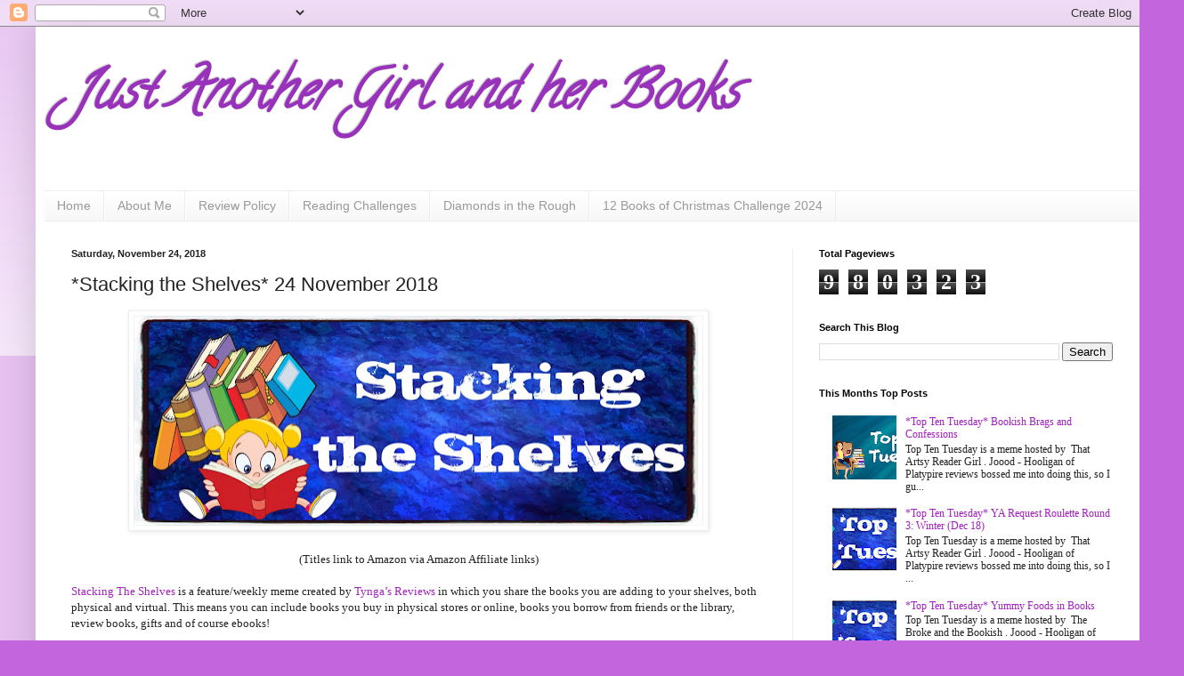

--- FILE ---
content_type: text/html; charset=UTF-8
request_url: https://justanothergirlandherbooks.blogspot.com/2018/11/stacking-shelves-24-november-2018.html?m=0
body_size: 29561
content:
<!DOCTYPE html>
<html class='v2' dir='ltr' xmlns='http://www.w3.org/1999/xhtml' xmlns:b='http://www.google.com/2005/gml/b' xmlns:data='http://www.google.com/2005/gml/data' xmlns:expr='http://www.google.com/2005/gml/expr'>
<head>
<link href='https://www.blogger.com/static/v1/widgets/335934321-css_bundle_v2.css' rel='stylesheet' type='text/css'/>
<meta content='width=1100' name='viewport'/>
<meta content='text/html; charset=UTF-8' http-equiv='Content-Type'/>
<meta content='blogger' name='generator'/>
<link href='https://justanothergirlandherbooks.blogspot.com/favicon.ico' rel='icon' type='image/x-icon'/>
<link href='https://justanothergirlandherbooks.blogspot.com/2018/11/stacking-shelves-24-november-2018.html' rel='canonical'/>
<link rel="alternate" type="application/atom+xml" title="Just Another Girl and her Books - Atom" href="https://justanothergirlandherbooks.blogspot.com/feeds/posts/default" />
<link rel="alternate" type="application/rss+xml" title="Just Another Girl and her Books - RSS" href="https://justanothergirlandherbooks.blogspot.com/feeds/posts/default?alt=rss" />
<link rel="service.post" type="application/atom+xml" title="Just Another Girl and her Books - Atom" href="https://www.blogger.com/feeds/819285584629633867/posts/default" />

<link rel="alternate" type="application/atom+xml" title="Just Another Girl and her Books - Atom" href="https://justanothergirlandherbooks.blogspot.com/feeds/292275320564922453/comments/default" />
<!--Can't find substitution for tag [blog.ieCssRetrofitLinks]-->
<link href='https://blogger.googleusercontent.com/img/b/R29vZ2xl/AVvXsEi4IN68rsw7tsjbrunw_4fo3oTzd1rY0Vl65Spc4qs0QJwLmv3fqfhpXIuUeHhFJVmipHU198-e5s0ZhDoGMMlL8jXgUL8APWZoyBYmkUxpmNABfaXJpbp6LVdtQh7rU5Wb8Qx4D5fKRbk/s640/Stacking+the+Shelves.JPG' rel='image_src'/>
<meta content='https://justanothergirlandherbooks.blogspot.com/2018/11/stacking-shelves-24-november-2018.html' property='og:url'/>
<meta content='*Stacking the Shelves* 24 November 2018' property='og:title'/>
<meta content='       (Titles link to Amazon via Amazon Affiliate links)   Stacking The Shelves  is a feature/weekly meme created by  Tynga’s Reviews  in w...' property='og:description'/>
<meta content='https://blogger.googleusercontent.com/img/b/R29vZ2xl/AVvXsEi4IN68rsw7tsjbrunw_4fo3oTzd1rY0Vl65Spc4qs0QJwLmv3fqfhpXIuUeHhFJVmipHU198-e5s0ZhDoGMMlL8jXgUL8APWZoyBYmkUxpmNABfaXJpbp6LVdtQh7rU5Wb8Qx4D5fKRbk/w1200-h630-p-k-no-nu/Stacking+the+Shelves.JPG' property='og:image'/>
<title>Just Another Girl and her Books: *Stacking the Shelves* 24 November 2018</title>
<style type='text/css'>@font-face{font-family:'Calligraffitti';font-style:normal;font-weight:400;font-display:swap;src:url(//fonts.gstatic.com/s/calligraffitti/v20/46k2lbT3XjDVqJw3DCmCFjE0vkFeOZdjppN_.woff2)format('woff2');unicode-range:U+0000-00FF,U+0131,U+0152-0153,U+02BB-02BC,U+02C6,U+02DA,U+02DC,U+0304,U+0308,U+0329,U+2000-206F,U+20AC,U+2122,U+2191,U+2193,U+2212,U+2215,U+FEFF,U+FFFD;}</style>
<style id='page-skin-1' type='text/css'><!--
/*
-----------------------------------------------
Blogger Template Style
Name:     Simple
Designer: Blogger
URL:      www.blogger.com
----------------------------------------------- */
/* Content
----------------------------------------------- */
body {
font: normal normal 12px Georgia, Utopia, 'Palatino Linotype', Palatino, serif;
color: #222222;
background: #c366dd none repeat scroll top left;
padding: 0 40px 40px 40px;
}
html body .region-inner {
min-width: 0;
max-width: 100%;
width: auto;
}
h2 {
font-size: 22px;
}
a:link {
text-decoration:none;
color: #a021bb;
}
a:visited {
text-decoration:none;
color: #888888;
}
a:hover {
text-decoration:underline;
color: #ed32ff;
}
.body-fauxcolumn-outer .fauxcolumn-inner {
background: transparent url(//www.blogblog.com/1kt/simple/body_gradient_tile_light.png) repeat scroll top left;
_background-image: none;
}
.body-fauxcolumn-outer .cap-top {
position: absolute;
z-index: 1;
height: 400px;
width: 100%;
}
.body-fauxcolumn-outer .cap-top .cap-left {
width: 100%;
background: transparent url(//www.blogblog.com/1kt/simple/gradients_light.png) repeat-x scroll top left;
_background-image: none;
}
.content-outer {
-moz-box-shadow: 0 0 40px rgba(0, 0, 0, .15);
-webkit-box-shadow: 0 0 5px rgba(0, 0, 0, .15);
-goog-ms-box-shadow: 0 0 10px #333333;
box-shadow: 0 0 40px rgba(0, 0, 0, .15);
margin-bottom: 1px;
}
.content-inner {
padding: 10px 10px;
}
.content-inner {
background-color: #ffffff;
}
/* Header
----------------------------------------------- */
.header-outer {
background: transparent none repeat-x scroll 0 -400px;
_background-image: none;
}
.Header h1 {
font: italic bold 60px Calligraffitti;
color: #9832bb;
text-shadow: -1px -1px 1px rgba(0, 0, 0, .2);
}
.Header h1 a {
color: #9832bb;
}
.Header .description {
font-size: 140%;
color: #777777;
}
.header-inner .Header .titlewrapper {
padding: 22px 30px;
}
.header-inner .Header .descriptionwrapper {
padding: 0 30px;
}
/* Tabs
----------------------------------------------- */
.tabs-inner .section:first-child {
border-top: 1px solid #eeeeee;
}
.tabs-inner .section:first-child ul {
margin-top: -1px;
border-top: 1px solid #eeeeee;
border-left: 0 solid #eeeeee;
border-right: 0 solid #eeeeee;
}
.tabs-inner .widget ul {
background: #f5f5f5 url(//www.blogblog.com/1kt/simple/gradients_light.png) repeat-x scroll 0 -800px;
_background-image: none;
border-bottom: 1px solid #eeeeee;
margin-top: 0;
margin-left: -30px;
margin-right: -30px;
}
.tabs-inner .widget li a {
display: inline-block;
padding: .6em 1em;
font: normal normal 14px Arial, Tahoma, Helvetica, FreeSans, sans-serif;
color: #999999;
border-left: 1px solid #ffffff;
border-right: 1px solid #eeeeee;
}
.tabs-inner .widget li:first-child a {
border-left: none;
}
.tabs-inner .widget li.selected a, .tabs-inner .widget li a:hover {
color: #000000;
background-color: #eeeeee;
text-decoration: none;
}
/* Columns
----------------------------------------------- */
.main-outer {
border-top: 0 solid #eeeeee;
}
.fauxcolumn-left-outer .fauxcolumn-inner {
border-right: 1px solid #eeeeee;
}
.fauxcolumn-right-outer .fauxcolumn-inner {
border-left: 1px solid #eeeeee;
}
/* Headings
----------------------------------------------- */
div.widget > h2,
div.widget h2.title {
margin: 0 0 1em 0;
font: normal bold 11px Arial, Tahoma, Helvetica, FreeSans, sans-serif;
color: #000000;
}
/* Widgets
----------------------------------------------- */
.widget .zippy {
color: #999999;
text-shadow: 2px 2px 1px rgba(0, 0, 0, .1);
}
.widget .popular-posts ul {
list-style: none;
}
/* Posts
----------------------------------------------- */
h2.date-header {
font: normal bold 11px Arial, Tahoma, Helvetica, FreeSans, sans-serif;
}
.date-header span {
background-color: transparent;
color: #222222;
padding: inherit;
letter-spacing: inherit;
margin: inherit;
}
.main-inner {
padding-top: 30px;
padding-bottom: 30px;
}
.main-inner .column-center-inner {
padding: 0 15px;
}
.main-inner .column-center-inner .section {
margin: 0 15px;
}
.post {
margin: 0 0 25px 0;
}
h3.post-title, .comments h4 {
font: normal normal 22px Impact, sans-serif;
margin: .75em 0 0;
}
.post-body {
font-size: 110%;
line-height: 1.4;
position: relative;
}
.post-body img, .post-body .tr-caption-container, .Profile img, .Image img,
.BlogList .item-thumbnail img {
padding: 2px;
background: #ffffff;
border: 1px solid #eeeeee;
-moz-box-shadow: 1px 1px 5px rgba(0, 0, 0, .1);
-webkit-box-shadow: 1px 1px 5px rgba(0, 0, 0, .1);
box-shadow: 1px 1px 5px rgba(0, 0, 0, .1);
}
.post-body img, .post-body .tr-caption-container {
padding: 5px;
}
.post-body .tr-caption-container {
color: #222222;
}
.post-body .tr-caption-container img {
padding: 0;
background: transparent;
border: none;
-moz-box-shadow: 0 0 0 rgba(0, 0, 0, .1);
-webkit-box-shadow: 0 0 0 rgba(0, 0, 0, .1);
box-shadow: 0 0 0 rgba(0, 0, 0, .1);
}
.post-header {
margin: 0 0 1.5em;
line-height: 1.6;
font-size: 90%;
}
.post-footer {
margin: 20px -2px 0;
padding: 5px 10px;
color: #666666;
background-color: #f9f9f9;
border-bottom: 1px solid #eeeeee;
line-height: 1.6;
font-size: 90%;
}
#comments .comment-author {
padding-top: 1.5em;
border-top: 1px solid #eeeeee;
background-position: 0 1.5em;
}
#comments .comment-author:first-child {
padding-top: 0;
border-top: none;
}
.avatar-image-container {
margin: .2em 0 0;
}
#comments .avatar-image-container img {
border: 1px solid #eeeeee;
}
/* Comments
----------------------------------------------- */
.comments .comments-content .icon.blog-author {
background-repeat: no-repeat;
background-image: url([data-uri]);
}
.comments .comments-content .loadmore a {
border-top: 1px solid #999999;
border-bottom: 1px solid #999999;
}
.comments .comment-thread.inline-thread {
background-color: #f9f9f9;
}
.comments .continue {
border-top: 2px solid #999999;
}
/* Accents
---------------------------------------------- */
.section-columns td.columns-cell {
border-left: 1px solid #eeeeee;
}
.blog-pager {
background: transparent none no-repeat scroll top center;
}
.blog-pager-older-link, .home-link,
.blog-pager-newer-link {
background-color: #ffffff;
padding: 5px;
}
.footer-outer {
border-top: 0 dashed #bbbbbb;
}
/* Mobile
----------------------------------------------- */
body.mobile  {
background-size: auto;
}
.mobile .body-fauxcolumn-outer {
background: transparent none repeat scroll top left;
}
.mobile .body-fauxcolumn-outer .cap-top {
background-size: 100% auto;
}
.mobile .content-outer {
-webkit-box-shadow: 0 0 3px rgba(0, 0, 0, .15);
box-shadow: 0 0 3px rgba(0, 0, 0, .15);
}
.mobile .tabs-inner .widget ul {
margin-left: 0;
margin-right: 0;
}
.mobile .post {
margin: 0;
}
.mobile .main-inner .column-center-inner .section {
margin: 0;
}
.mobile .date-header span {
padding: 0.1em 10px;
margin: 0 -10px;
}
.mobile h3.post-title {
margin: 0;
}
.mobile .blog-pager {
background: transparent none no-repeat scroll top center;
}
.mobile .footer-outer {
border-top: none;
}
.mobile .main-inner, .mobile .footer-inner {
background-color: #ffffff;
}
.mobile-index-contents {
color: #222222;
}
.mobile-link-button {
background-color: #a021bb;
}
.mobile-link-button a:link, .mobile-link-button a:visited {
color: #ffffff;
}
.mobile .tabs-inner .section:first-child {
border-top: none;
}
.mobile .tabs-inner .PageList .widget-content {
background-color: #eeeeee;
color: #000000;
border-top: 1px solid #eeeeee;
border-bottom: 1px solid #eeeeee;
}
.mobile .tabs-inner .PageList .widget-content .pagelist-arrow {
border-left: 1px solid #eeeeee;
}

--></style>
<style id='template-skin-1' type='text/css'><!--
body {
min-width: 1250px;
}
.content-outer, .content-fauxcolumn-outer, .region-inner {
min-width: 1250px;
max-width: 1250px;
_width: 1250px;
}
.main-inner .columns {
padding-left: 0;
padding-right: 390px;
}
.main-inner .fauxcolumn-center-outer {
left: 0;
right: 390px;
/* IE6 does not respect left and right together */
_width: expression(this.parentNode.offsetWidth -
parseInt("0") -
parseInt("390px") + 'px');
}
.main-inner .fauxcolumn-left-outer {
width: 0;
}
.main-inner .fauxcolumn-right-outer {
width: 390px;
}
.main-inner .column-left-outer {
width: 0;
right: 100%;
margin-left: -0;
}
.main-inner .column-right-outer {
width: 390px;
margin-right: -390px;
}
#layout {
min-width: 0;
}
#layout .content-outer {
min-width: 0;
width: 800px;
}
#layout .region-inner {
min-width: 0;
width: auto;
}
--></style>
<script>
  (function(i,s,o,g,r,a,m){i['GoogleAnalyticsObject']=r;i[r]=i[r]||function(){
  (i[r].q=i[r].q||[]).push(arguments)},i[r].l=1*new Date();a=s.createElement(o),
  m=s.getElementsByTagName(o)[0];a.async=1;a.src=g;m.parentNode.insertBefore(a,m)
  })(window,document,'script','//www.google-analytics.com/analytics.js','ga');

  ga('create', 'UA-72023002-1', 'auto');
  ga('send', 'pageview');

</script>
<link href='https://www.blogger.com/dyn-css/authorization.css?targetBlogID=819285584629633867&amp;zx=6c215dfd-8270-4838-a099-e2e08311b94f' media='none' onload='if(media!=&#39;all&#39;)media=&#39;all&#39;' rel='stylesheet'/><noscript><link href='https://www.blogger.com/dyn-css/authorization.css?targetBlogID=819285584629633867&amp;zx=6c215dfd-8270-4838-a099-e2e08311b94f' rel='stylesheet'/></noscript>
<meta name='google-adsense-platform-account' content='ca-host-pub-1556223355139109'/>
<meta name='google-adsense-platform-domain' content='blogspot.com'/>

</head>
<body class='loading variant-pale'>
<div class='navbar section' id='navbar' name='Navbar'><div class='widget Navbar' data-version='1' id='Navbar1'><script type="text/javascript">
    function setAttributeOnload(object, attribute, val) {
      if(window.addEventListener) {
        window.addEventListener('load',
          function(){ object[attribute] = val; }, false);
      } else {
        window.attachEvent('onload', function(){ object[attribute] = val; });
      }
    }
  </script>
<div id="navbar-iframe-container"></div>
<script type="text/javascript" src="https://apis.google.com/js/platform.js"></script>
<script type="text/javascript">
      gapi.load("gapi.iframes:gapi.iframes.style.bubble", function() {
        if (gapi.iframes && gapi.iframes.getContext) {
          gapi.iframes.getContext().openChild({
              url: 'https://www.blogger.com/navbar/819285584629633867?po\x3d292275320564922453\x26origin\x3dhttps://justanothergirlandherbooks.blogspot.com',
              where: document.getElementById("navbar-iframe-container"),
              id: "navbar-iframe"
          });
        }
      });
    </script><script type="text/javascript">
(function() {
var script = document.createElement('script');
script.type = 'text/javascript';
script.src = '//pagead2.googlesyndication.com/pagead/js/google_top_exp.js';
var head = document.getElementsByTagName('head')[0];
if (head) {
head.appendChild(script);
}})();
</script>
</div></div>
<div class='body-fauxcolumns'>
<div class='fauxcolumn-outer body-fauxcolumn-outer'>
<div class='cap-top'>
<div class='cap-left'></div>
<div class='cap-right'></div>
</div>
<div class='fauxborder-left'>
<div class='fauxborder-right'></div>
<div class='fauxcolumn-inner'>
</div>
</div>
<div class='cap-bottom'>
<div class='cap-left'></div>
<div class='cap-right'></div>
</div>
</div>
</div>
<div class='content'>
<div class='content-fauxcolumns'>
<div class='fauxcolumn-outer content-fauxcolumn-outer'>
<div class='cap-top'>
<div class='cap-left'></div>
<div class='cap-right'></div>
</div>
<div class='fauxborder-left'>
<div class='fauxborder-right'></div>
<div class='fauxcolumn-inner'>
</div>
</div>
<div class='cap-bottom'>
<div class='cap-left'></div>
<div class='cap-right'></div>
</div>
</div>
</div>
<div class='content-outer'>
<div class='content-cap-top cap-top'>
<div class='cap-left'></div>
<div class='cap-right'></div>
</div>
<div class='fauxborder-left content-fauxborder-left'>
<div class='fauxborder-right content-fauxborder-right'></div>
<div class='content-inner'>
<header>
<div class='header-outer'>
<div class='header-cap-top cap-top'>
<div class='cap-left'></div>
<div class='cap-right'></div>
</div>
<div class='fauxborder-left header-fauxborder-left'>
<div class='fauxborder-right header-fauxborder-right'></div>
<div class='region-inner header-inner'>
<div class='header section' id='header' name='Header'><div class='widget Header' data-version='1' id='Header1'>
<div id='header-inner'>
<div class='titlewrapper'>
<h1 class='title'>
<a href='https://justanothergirlandherbooks.blogspot.com/?m=0'>
Just Another Girl and her Books
</a>
</h1>
</div>
<div class='descriptionwrapper'>
<p class='description'><span>
</span></p>
</div>
</div>
</div></div>
</div>
</div>
<div class='header-cap-bottom cap-bottom'>
<div class='cap-left'></div>
<div class='cap-right'></div>
</div>
</div>
</header>
<div class='tabs-outer'>
<div class='tabs-cap-top cap-top'>
<div class='cap-left'></div>
<div class='cap-right'></div>
</div>
<div class='fauxborder-left tabs-fauxborder-left'>
<div class='fauxborder-right tabs-fauxborder-right'></div>
<div class='region-inner tabs-inner'>
<div class='tabs section' id='crosscol' name='Cross-Column'><div class='widget PageList' data-version='1' id='PageList1'>
<div class='widget-content'>
<ul>
<li>
<a href='https://justanothergirlandherbooks.blogspot.com/'>Home</a>
</li>
<li>
<a href='http://justanothergirlandherbooks.blogspot.com/p/about-us.html'>About Me</a>
</li>
<li>
<a href='http://justanothergirlandherbooks.blogspot.com/p/review-policy.html'>Review Policy</a>
</li>
<li>
<a href='http://justanothergirlandherbooks.blogspot.com/p/reading-challenges.html'>Reading Challenges</a>
</li>
<li>
<a href='http://justanothergirlandherbooks.blogspot.com/p/diamonds-in-rough.html'>Diamonds in the Rough</a>
</li>
<li>
<a href='https://justanothergirlandherbooks.blogspot.com/p/12-books-of-christmas-challenge-2024.html?m=0'>12 Books of Christmas Challenge 2024</a>
</li>
</ul>
<div class='clear'></div>
</div>
</div></div>
<div class='tabs no-items section' id='crosscol-overflow' name='Cross-Column 2'></div>
</div>
</div>
<div class='tabs-cap-bottom cap-bottom'>
<div class='cap-left'></div>
<div class='cap-right'></div>
</div>
</div>
<div class='main-outer'>
<div class='main-cap-top cap-top'>
<div class='cap-left'></div>
<div class='cap-right'></div>
</div>
<div class='fauxborder-left main-fauxborder-left'>
<div class='fauxborder-right main-fauxborder-right'></div>
<div class='region-inner main-inner'>
<div class='columns fauxcolumns'>
<div class='fauxcolumn-outer fauxcolumn-center-outer'>
<div class='cap-top'>
<div class='cap-left'></div>
<div class='cap-right'></div>
</div>
<div class='fauxborder-left'>
<div class='fauxborder-right'></div>
<div class='fauxcolumn-inner'>
</div>
</div>
<div class='cap-bottom'>
<div class='cap-left'></div>
<div class='cap-right'></div>
</div>
</div>
<div class='fauxcolumn-outer fauxcolumn-left-outer'>
<div class='cap-top'>
<div class='cap-left'></div>
<div class='cap-right'></div>
</div>
<div class='fauxborder-left'>
<div class='fauxborder-right'></div>
<div class='fauxcolumn-inner'>
</div>
</div>
<div class='cap-bottom'>
<div class='cap-left'></div>
<div class='cap-right'></div>
</div>
</div>
<div class='fauxcolumn-outer fauxcolumn-right-outer'>
<div class='cap-top'>
<div class='cap-left'></div>
<div class='cap-right'></div>
</div>
<div class='fauxborder-left'>
<div class='fauxborder-right'></div>
<div class='fauxcolumn-inner'>
</div>
</div>
<div class='cap-bottom'>
<div class='cap-left'></div>
<div class='cap-right'></div>
</div>
</div>
<!-- corrects IE6 width calculation -->
<div class='columns-inner'>
<div class='column-center-outer'>
<div class='column-center-inner'>
<div class='main section' id='main' name='Main'><div class='widget Blog' data-version='1' id='Blog1'>
<div class='blog-posts hfeed'>

          <div class="date-outer">
        
<h2 class='date-header'><span>Saturday, November 24, 2018</span></h2>

          <div class="date-posts">
        
<div class='post-outer'>
<div class='post hentry uncustomized-post-template' itemprop='blogPost' itemscope='itemscope' itemtype='http://schema.org/BlogPosting'>
<meta content='https://blogger.googleusercontent.com/img/b/R29vZ2xl/AVvXsEi4IN68rsw7tsjbrunw_4fo3oTzd1rY0Vl65Spc4qs0QJwLmv3fqfhpXIuUeHhFJVmipHU198-e5s0ZhDoGMMlL8jXgUL8APWZoyBYmkUxpmNABfaXJpbp6LVdtQh7rU5Wb8Qx4D5fKRbk/s640/Stacking+the+Shelves.JPG' itemprop='image_url'/>
<meta content='819285584629633867' itemprop='blogId'/>
<meta content='292275320564922453' itemprop='postId'/>
<a name='292275320564922453'></a>
<h3 class='post-title entry-title' itemprop='name'>
*Stacking the Shelves* 24 November 2018
</h3>
<div class='post-header'>
<div class='post-header-line-1'></div>
</div>
<div class='post-body entry-content' id='post-body-292275320564922453' itemprop='description articleBody'>
<div class="separator" style="clear: both; text-align: center;">
</div>
<div class="separator" style="clear: both; text-align: center;">
<a href="https://blogger.googleusercontent.com/img/b/R29vZ2xl/AVvXsEi4IN68rsw7tsjbrunw_4fo3oTzd1rY0Vl65Spc4qs0QJwLmv3fqfhpXIuUeHhFJVmipHU198-e5s0ZhDoGMMlL8jXgUL8APWZoyBYmkUxpmNABfaXJpbp6LVdtQh7rU5Wb8Qx4D5fKRbk/s1600/Stacking+the+Shelves.JPG" imageanchor="1"><img border="0" height="236" src="https://blogger.googleusercontent.com/img/b/R29vZ2xl/AVvXsEi4IN68rsw7tsjbrunw_4fo3oTzd1rY0Vl65Spc4qs0QJwLmv3fqfhpXIuUeHhFJVmipHU198-e5s0ZhDoGMMlL8jXgUL8APWZoyBYmkUxpmNABfaXJpbp6LVdtQh7rU5Wb8Qx4D5fKRbk/s640/Stacking+the+Shelves.JPG" width="640" /></a></div>
<div class="separator" style="clear: both; text-align: center;">
<br /></div>
<div class="separator" style="clear: both; text-align: center;">
<span style="font-family: inherit;">(Titles link to Amazon via Amazon Affiliate links)</span></div>
<br />
<span style="font-family: inherit;"><a href="http://tyngasreviews.com/2012/05/staking-shelves-official-launch.html" style="-webkit-transition: color 0.3s ease-in-out; border: 0px; box-sizing: inherit; margin: 0px; outline: 0px; padding: 0px; text-decoration: none; transition: color 0.3s ease-in-out; vertical-align: baseline; word-break: break-word;" target="_blank">Stacking The Shelves</a><span style="background-color: white;">&nbsp;is a feature/weekly meme created by&nbsp;</span><a href="http://tyngasreviews.com/" style="-webkit-transition: color 0.3s ease-in-out; border: 0px; box-sizing: inherit; margin: 0px; outline: 0px; padding: 0px; text-decoration: none; transition: color 0.3s ease-in-out; vertical-align: baseline; word-break: break-word;" target="_blank">Tynga&#8217;s Reviews</a><span style="background-color: white;">&nbsp;in which you share the books you are adding to your shelves, both physical and virtual. This means you can include books you buy in physical stores or online, books you borrow from friends or the library, review books, gifts and of course ebooks!</span></span><br />
<span style="background-color: white;"><span style="font-family: inherit;"><br /></span></span>
<span style="background-color: white;"><span style="font-family: inherit;">Now, I already have a monthly post I do featuring the books I get in the mail (and it's a lot because I have a serious Goodreads First Reads giveaway addiction), and I'm posting my monthly Read-A-Thon posts again too, which covers the books I receive through Netgalley. So my STS post will feature all the books I've been one-clicking on Amazon.&nbsp;</span></span><br />
<span style="background-color: white;"><span style="font-family: inherit;"><br /></span></span>
<span style="background-color: white;"><span style="font-family: inherit;">On that note, here are the books I picked up this week. All Goodreads First Reads ebook wins unless otherwise specified.</span></span>
<br />
<a href="https://blogger.googleusercontent.com/img/b/R29vZ2xl/AVvXsEg5-M9F9AQSkW11-NzbCUS-VDvSZCx_TAXtLJn5HJDdq9b9-9q86SnFmn4yOqJG0CsvLzoUV0Zh4QBoVg1SIk0lmOHkfI2J5Mgi2IqCqJu6oARUSlMiXyYmOMexTFO_VDUF6K_pzH3xScA/s1600/51A4XdE0tNL.jpg" imageanchor="1" style="clear: right; float: right; margin-bottom: 1em; margin-left: 1em;"><img border="0" height="320" src="https://blogger.googleusercontent.com/img/b/R29vZ2xl/AVvXsEg5-M9F9AQSkW11-NzbCUS-VDvSZCx_TAXtLJn5HJDdq9b9-9q86SnFmn4yOqJG0CsvLzoUV0Zh4QBoVg1SIk0lmOHkfI2J5Mgi2IqCqJu6oARUSlMiXyYmOMexTFO_VDUF6K_pzH3xScA/s320/51A4XdE0tNL.jpg" width="209" /></a><span style="background-color: white;"><span style="font-family: inherit;"><br /></span></span>
<span style="background-color: white;"><span style="font-family: inherit;"><a href="https://amzn.to/2TCMnry" target="_blank">Not Even a Mouse</a>&nbsp;by Dahlia Donovan - I snagged this beauty for free (still free) because it will be a great (and short) read for my 12 Books of Christmas reading challenge. (Have you <a href="https://justanothergirlandherbooks.blogspot.com/p/12-books-of-christmas-challenge-18.html" target="_blank">signed up</a> for the challenge yet? You only have to commit to reading and reviewing a single holiday themed book between now and Christmas, and could even use this freebie!)</span></span><br />
<span style="background-color: white;"><span style="font-family: inherit;"><a href="https://amzn.to/2BtX7kX" target="_blank">August Moon</a>&nbsp;by Jess Lourey - I grabbed this book for free (no longer free). Not sure where I saw it shared though.&nbsp;</span></span><br />
<span style="background-color: white;"><span style="font-family: inherit;"><a href="https://amzn.to/2DIjGUr" target="_blank">Moonlight on the Thames</a>&nbsp;by Lauren Westwood - I grabbed this book for just 99 cents (still 99 cents) because it'll be a great read for my 12 Books of Christmas reading challenge. (Now would be a great time to <a href="https://justanothergirlandherbooks.blogspot.com/p/12-books-of-christmas-challenge-18.html" target="_blank">sign up</a> for the challenge as it officially started yesterday.)</span></span><br />
<span style="background-color: white;"><span style="font-family: inherit;"><a href="https://amzn.to/2r4tXDc" target="_blank">Christmas Wishes and Mistletoe Kisses</a>&nbsp;by Jenny Hale - I grabbed this festive holiday novel on sale for just 99 cents (no longer on sale). It'll be a great option for my 12 Books of Christmas reading challenge. (You really should <a href="https://justanothergirlandherbooks.blogspot.com/p/12-books-of-christmas-challenge-18.html" target="_blank">sign up</a> you know. It's tons of fun.)</span></span><br />
<span style="background-color: white;"><span style="font-family: inherit;"><a href="https://amzn.to/2SbRVIe" target="_blank">Dark Thoughts</a>&nbsp;by Cynthia Sax - I grabbed this book for free (maybe still free) after seeing it shared on Facebook, most likely by the author.&nbsp;</span></span><br />
<span style="background-color: white;"><span style="font-family: inherit;"><a href="https://amzn.to/2DVdtFE" target="_blank">Heni Hani and the Magic Pendant</a>&nbsp;by Peter Ness</span></span><br />
<span style="background-color: white;"><span style="font-family: inherit;"><a href="https://amzn.to/2zs30xH" target="_blank">Flunky: Pawns and Kings</a>&nbsp;by Michael Rickard</span></span><br />
<span style="background-color: white;"><span style="font-family: inherit;"><a href="https://amzn.to/2P2uSxg" target="_blank">Under the Magnolia</a>&nbsp;by Fleur Smith - I snagged this for free (no longer free) after seeing it shared by the author on Facebook.&nbsp;</span></span><br />
<span style="background-color: white;"><span style="font-family: inherit;"><a href="https://amzn.to/2RgQ6t6" target="_blank">Through the Fire</a>&nbsp;by Fleur Smith - Got this book for free too (no longer free).&nbsp;</span></span><br />
<span style="background-color: white;"><span style="font-family: inherit;"><a href="https://amzn.to/2S7nGBW" target="_blank">Igniting the Spark</a>&nbsp;by Fleur Smith - Here's another freebie for me (no longer free).</span></span><br />
<span style="background-color: white;"><span style="font-family: inherit;"><a href="https://amzn.to/2DE1GKW" target="_blank">Into the Rain</a>&nbsp;by Fleur Smith - Grabbed this one for free as well (no longer free).&nbsp;</span></span><br />
<a href="https://blogger.googleusercontent.com/img/b/R29vZ2xl/AVvXsEjjcRvbmslTvTisxX3cHKPZz_yXnLS1XVpGnQ4S0CBgw-QOUPEsP5QQh01WlbjvBzCmtgXsnjeg5PMiKMHSyq9Li3IdfJPQEhLNrWcjgbF8cpaewtwTcu87Si2qkf3HBz8pfD2b0gEy1lE/s1600/51s-kNXgXRL.jpg" imageanchor="1" style="clear: right; float: right; margin-bottom: 1em; margin-left: 1em;"><img border="0" height="320" src="https://blogger.googleusercontent.com/img/b/R29vZ2xl/AVvXsEjjcRvbmslTvTisxX3cHKPZz_yXnLS1XVpGnQ4S0CBgw-QOUPEsP5QQh01WlbjvBzCmtgXsnjeg5PMiKMHSyq9Li3IdfJPQEhLNrWcjgbF8cpaewtwTcu87Si2qkf3HBz8pfD2b0gEy1lE/s320/51s-kNXgXRL.jpg" width="200" /></a><span style="background-color: white;"><span style="font-family: inherit;"><a href="https://amzn.to/2FBlwta" target="_blank">Rise From Ash</a>&nbsp;by Fleur Smith - Another freebie for me (no longer free).&nbsp;</span></span><br />
<span style="background-color: white;"><span style="font-family: inherit;"><a href="https://amzn.to/2S8400N" target="_blank">Living with Embers</a>&nbsp;by Fleur Smith - I got this book for free also (no longer free).&nbsp;</span></span><br />
<span style="background-color: white;"><span style="font-family: inherit;"><a href="https://amzn.to/2P4rAtG" target="_blank">Besieged by Rain</a>&nbsp;by Fleur Smith - Here was another freebie I grabbed (no longer free).</span></span><br />
<span style="background-color: white;"><span style="font-family: inherit;"><a href="https://amzn.to/2P0UDhF" target="_blank">Court the Fire</a>&nbsp;by Fleur Smith - I snagged this for free too (no longer free).&nbsp;</span></span><br />
<span style="background-color: white;"><span style="font-family: inherit;"><a href="https://amzn.to/2DHIUCE" target="_blank">Among the Debris</a>&nbsp;by Fleur Smith - Yet another freebie from Fleur (no longer free).&nbsp;</span></span><br />
<span style="background-color: white;"><span style="font-family: inherit;"><a href="https://amzn.to/2S572D8" target="_blank">Tharzule's Tome of Wishes</a>&nbsp;by Malinda Smiley - I snagged this book for free (no longer free) after seeing it shared in an author newsletter I'm subscribed to (that I opened for the first time ever this past week).&nbsp;</span></span><br />
<span style="background-color: white;"><span style="font-family: inherit;"><a href="https://amzn.to/2S8Glxu" target="_blank">Blood Penance</a>&nbsp;by B. Griffin - This is another freebie (no longer free) from that same newsletter.&nbsp;</span></span><br />
<span style="background-color: white;"><span style="font-family: inherit;"><a href="https://amzn.to/2TFcUVi" target="_blank">Dominion: Edge of the Storm</a>&nbsp;by Sam Ferguson - Another freebie (no longer free) from that newsletter.&nbsp;</span></span><br />
<span style="background-color: white;"><span style="font-family: inherit;"><a href="https://amzn.to/2S7myyj" target="_blank">Son of the Dragon</a>&nbsp;by Sam Ferguson - Here's another freebie (no longer free, but only 99 cents) from that same newsletter.&nbsp;</span></span><br />
<span style="background-color: white;"><span style="font-family: inherit;"><a href="https://amzn.to/2PSZcjm" target="_blank">Brother's Haymaker</a>&nbsp;by Sam Ferguson - Yet another freebie (no longer free) from that newsletter.</span></span><br />
<span style="background-color: white;"><span style="font-family: inherit;"><a href="https://amzn.to/2POf2f0" target="_blank">Jonathan Haymaker</a>&nbsp;by Sam Ferguson - Got this book for free (no longer free) from that newsletter as well.&nbsp;</span></span><br />
<span style="background-color: white;"><span style="font-family: inherit;"><a href="https://amzn.to/2DHQYmF" target="_blank">Christmas on the Little Cornish Isles</a>&nbsp;by Phillipa Ashley - I snagged this book for just $1.99 (maybe still $1.99) because it'll be great for my 12 Books of Christmas reading challenge. (Seriously have you <a href="https://justanothergirlandherbooks.blogspot.com/p/12-books-of-christmas-challenge-18.html" target="_blank">signed up</a> yet?)</span></span><br />
<span style="background-color: white;"><span style="font-family: inherit;"><a href="https://amzn.to/2ScrvpG" target="_blank">Christmas at the Cozy Cafe</a>&nbsp;by Cara Darling - I grabbed this beauty for just 99 cents (maybe still 99 cents). I plan on reading it for a 12 Books of Christmas reading challenge at some point. (You should totes go<a href="https://justanothergirlandherbooks.blogspot.com/p/12-books-of-christmas-challenge-18.html" target="_blank"> sign up</a> now if you haven't. You can navigate there from the toolbar at the top of this page.)</span></span><br />
<a href="https://blogger.googleusercontent.com/img/b/R29vZ2xl/AVvXsEh-NouPCui0YQwiz50FLFeHBf-e74h6U4ij43doLgWI0JMW-vup5mG8ubfc1zeA9GPzOPV0yT3ntPFKzpbTQXT7Sgj5rLWwSUFqijOo3fD-5MI6ogy6pvOlyarOLaft8nwy1EPFVzCaQSk/s1600/51PwZ0F9PML.jpg" imageanchor="1" style="clear: right; float: right; margin-bottom: 1em; margin-left: 1em;"><img border="0" height="320" src="https://blogger.googleusercontent.com/img/b/R29vZ2xl/AVvXsEh-NouPCui0YQwiz50FLFeHBf-e74h6U4ij43doLgWI0JMW-vup5mG8ubfc1zeA9GPzOPV0yT3ntPFKzpbTQXT7Sgj5rLWwSUFqijOo3fD-5MI6ogy6pvOlyarOLaft8nwy1EPFVzCaQSk/s320/51PwZ0F9PML.jpg" width="212" /></a><span style="background-color: white;"><span style="font-family: inherit;"><a href="https://amzn.to/2SaQmtU" target="_blank">My Mistletoe Mix-up</a>&nbsp;by Judy Corry - I grabbed this beauty for free (no longer free) because it'll be fabulous for my 12 Books of Christmas reading challenge at some point. (You know you want to <a href="https://justanothergirlandherbooks.blogspot.com/p/12-books-of-christmas-challenge-18.html" target="_blank">sign up</a> and join the fun.)&nbsp;</span></span><br />
<span style="background-color: white;"><span style="font-family: inherit;"><a href="https://amzn.to/2SaUDNQ" target="_blank">Story-Flash: Step-by-Step Technology of Plot Development</a>&nbsp;by Alexander Astremsky - I snagged this for free (maybe still free). I think I got an email direct from the author about it being available for free (because I have an email address listed on Amazon).&nbsp;</span></span><br />
<span style="background-color: white;"><span style="font-family: inherit;"><a href="https://amzn.to/2r3hgZ5" target="_blank">Road Stories</a>&nbsp;by Ed Davis</span></span><br />
<span style="background-color: white;"><span style="font-family: inherit;"><a href="https://amzn.to/2OX32T3" target="_blank">Love Love</a>&nbsp;by Beth Michele - I snagged this for free (maybe still free). I'm really not sure where I saw it shared though.&nbsp;</span></span><br />
<span style="background-color: white;"><span style="font-family: inherit;"><a href="https://amzn.to/2SbAXtn" target="_blank">Sometimes Never</a>&nbsp;by Cheryl McIntyre - I grabbed this book for free (maybe still free) after seeing it shared somewhere on Facebook, I think.&nbsp;</span></span><br />
<span style="background-color: white;"><span style="font-family: inherit;"><a href="https://amzn.to/2DH8kA8" target="_blank">A Gift From Fate</a>&nbsp;by Cheryl McIntyre - I snagged this for just 99 cents (maybe still 99 cents) because it'll be a great read for the 12 Books of Christmas reading challenge (and it's short!) (<a href="https://justanothergirlandherbooks.blogspot.com/p/12-books-of-christmas-challenge-18.html" target="_blank">Sign up</a> for the challenge now and join the fun with me.)</span></span><br />
<span style="background-color: white;"><span style="font-family: inherit;"><a href="https://amzn.to/2KvcHQ5" target="_blank">In the Thick of It: Raising Sons to be Men of Unyielding Conviction in a Culture of Confusion</a>&nbsp;by Jason Cruise</span></span><br />
<span style="background-color: white;"><span style="font-family: inherit;"><a href="https://amzn.to/2r2m15h" target="_blank">Rampage: MacArthur, Yamashita, and the Battle of Manila</a>&nbsp;by James M. Scott</span></span><br />
<span style="background-color: white;"><span style="font-family: inherit;"><a href="https://amzn.to/2DUx0Gu" target="_blank">Alone in the Light</a>&nbsp;by M.K. Williams</span></span><br />
<span style="background-color: white;"><span style="font-family: inherit;"><a href="https://amzn.to/2DYgpl0" target="_blank">Ramses the Damned: The Passion of Cleopatra</a>&nbsp;by Anne Rice - I snagged this Audible book for just $5.95 (still on sale through the 30th if you're an Audible member). It's a book that I'd guaranteed a copy of through Penguin's First to Read program, and then my loan expired before I had the chance to read it.&nbsp;</span></span><br />
<span style="background-color: white;"><span style="font-family: inherit;"><a href="https://amzn.to/2Ksz4WD" target="_blank">The Room on Rue Amelie</a>&nbsp;by Kristen Harmel - I snagged this Audible book for just $5.95 (still on sale through the 30th for Audible members). It's set around WWII so it's right up my alley and has been on my radar for a bit.&nbsp;</span></span><br />
<a href="https://blogger.googleusercontent.com/img/b/R29vZ2xl/AVvXsEi1tEV4CI2LA_aPEC_YDXeIifHqIPDArpAB3cUgLl01EfCn5-uycalxPUFfgt2AmsgXvfSlVSBwMqz08mzVPcZEfIw-iHPAmm1jUtV9etJu3tPm-Xp8QRE8qV7hs8MEA22dVUPZgOi2fs8/s1600/51pfZIYuSaL._SY346_.jpg" imageanchor="1" style="clear: right; float: right; margin-bottom: 1em; margin-left: 1em;"><img border="0" height="320" src="https://blogger.googleusercontent.com/img/b/R29vZ2xl/AVvXsEi1tEV4CI2LA_aPEC_YDXeIifHqIPDArpAB3cUgLl01EfCn5-uycalxPUFfgt2AmsgXvfSlVSBwMqz08mzVPcZEfIw-iHPAmm1jUtV9etJu3tPm-Xp8QRE8qV7hs8MEA22dVUPZgOi2fs8/s320/51pfZIYuSaL._SY346_.jpg" width="212" /></a><span style="background-color: white;"><span style="font-family: inherit;"><a href="https://amzn.to/2RaTiXg" target="_blank">Believe Me: A Memoir of Love, Death, and Jazz Chickens</a>&nbsp;by Eddie Izzard - I snagged this Audible book for just $5.95 (still on sale through the 30th for Audible members). I previously read this book through Penguin's First to Read program, and felt like I probably would have enjoyed it more as an audiobook, so I look forward to proving myself either right or wrong at some point.&nbsp;</span></span><br />
<span style="background-color: white;"><span style="font-family: inherit;"><a href="https://amzn.to/2KtUx1o" target="_blank">The Bell Jar</a>&nbsp;by Sylvia Plath - I was able to grab this Audible book for just $4.95 (still on sale through the 30th for Audible members). I believe this book is on the list of books every woman she read before she turns 40, the list that I'm trying to read through myself before I turn 40 in just over 5 years in a race with Platypire Bob. (I have currently made minimal progress on that, but having this in audio will help some).&nbsp;</span></span><br />
<span style="background-color: white;"><span style="font-family: inherit;"><a href="https://amzn.to/2TFvMmT" target="_blank">The Memori Project</a>&nbsp;by Martin Ashwell&nbsp;</span></span><br />
<span style="background-color: white;"><span style="font-family: inherit;"><a href="https://amzn.to/2r24HgF" target="_blank">The Perfect Distraction</a>&nbsp;by Susan Coventry</span></span><br />
<span style="background-color: white;"><span style="font-family: inherit;"><a href="https://amzn.to/2ScJwnR" target="_blank">Love, Murder &amp; Mayhem: Cosmic Tales of the Heart Gone Deadly Wrong</a>&nbsp;by Russ Colchamiro</span></span><br />
<span style="background-color: white;"><span style="font-family: inherit;"><a href="https://amzn.to/2zm1Q6U" target="_blank">Murder in Her Stocking</a>&nbsp;by G.A. McKevett - I got this book on sale for just $2.99 (still on sale) because it'll be a fun mystery read for the 12 Books of Christmas reading challenge. (You've <a href="https://justanothergirlandherbooks.blogspot.com/p/12-books-of-christmas-challenge-18.html" target="_blank">signed up</a> by now right?)</span></span><br />
<span style="background-color: white;"><span style="font-family: inherit;"><a href="https://amzn.to/2Sd29rL" target="_blank">Last Chance Christmas</a>&nbsp;by Joanne Rock - I grabbed this festive book for free (still free) so that I can read it at some point for a 12 Books of Christmas reading challenge. (How many more times do I have to ask before you <a href="https://justanothergirlandherbooks.blogspot.com/p/12-books-of-christmas-challenge-18.html" target="_blank">sign up</a> to join the fun?)</span></span><br />
<span style="background-color: white;"><span style="font-family: inherit;"><a href="https://amzn.to/2DGZVwz" target="_blank">Make Me Over</a>&nbsp;by Leslie Kelly - I grabbed this for free (no longer free). It has the added benefit of being set during the holidays, so it'll be a good read for the 12 Books of Christmas reading challenge I'm hosting. (You can <a href="https://justanothergirlandherbooks.blogspot.com/p/12-books-of-christmas-challenge-18.html" target="_blank">sign up</a> any time now, and if you already have, then YAY!)</span></span><br />
<span style="background-color: white;"><span style="font-family: inherit;"><a href="https://amzn.to/2FBi815" target="_blank">The Witch's Knot</a>&nbsp;by H R Conklin</span></span><br />
<span style="background-color: white;"><span style="font-family: inherit;"><a href="https://amzn.to/2TFgyhW" target="_blank">Seafire</a>&nbsp;by Natalie C. Parker - I snagged this beauty on sale for just $2.99 (no longer on sale). I'd guaranteed a copy through Penguin's First to Read program and ran out of time on my loan to read it, but now I don't have to worry about that.&nbsp;</span></span><br />
<a href="https://blogger.googleusercontent.com/img/b/R29vZ2xl/AVvXsEjpsdKbG1s9RDwsLMxcR6Iynrs_Y0g9ZJESkdwocBgJ4XDJ8u16QP7arTV_uMQWoaZ7AaUKAl_Y2ymENlQcf94rzssZAcdpxbkerVKpZ4lOUewg0VUME2IHnu-N7RckmQO2t3Y9Nk3ohSg/s1600/51kCnliImtL.jpg" imageanchor="1" style="clear: right; float: right; margin-bottom: 1em; margin-left: 1em;"><img border="0" height="320" src="https://blogger.googleusercontent.com/img/b/R29vZ2xl/AVvXsEjpsdKbG1s9RDwsLMxcR6Iynrs_Y0g9ZJESkdwocBgJ4XDJ8u16QP7arTV_uMQWoaZ7AaUKAl_Y2ymENlQcf94rzssZAcdpxbkerVKpZ4lOUewg0VUME2IHnu-N7RckmQO2t3Y9Nk3ohSg/s320/51kCnliImtL.jpg" width="203" /></a><span style="background-color: white;"><span style="font-family: inherit;"><a href="https://amzn.to/2S8IZ6o" target="_blank">The Christmas Sisters</a>&nbsp;by Sarah Morgan - I snagged this baby on sale for just $2.99 (and it looks like it's still on sale). It's going to be a great addition to my Christmas novel stockpile for the 12 Books of Christmas reading challenge I host annually. (You're going to <a href="https://justanothergirlandherbooks.blogspot.com/p/12-books-of-christmas-challenge-18.html" target="_blank">sign up</a> right? Like you're just trying to get through this whole post first, I'm sure.)&nbsp;</span></span><br />
<span style="background-color: white;"><span style="font-family: inherit;"><a href="https://amzn.to/2DUZLmo" target="_blank">Pawprints and Predicaments</a>&nbsp;by Bethany Blake - I grabbed this festive pet-filled cozy mystery on sale for just $1.99 (no longer on sale). I figure it'll be a nice change of pace for my 12 Books of Christmas reading challenge at some point. (You're going to <a href="https://justanothergirlandherbooks.blogspot.com/p/12-books-of-christmas-challenge-18.html" target="_blank">sign up</a> soon, right?)</span></span><br />
<span style="background-color: white;"><span style="font-family: inherit;"><a href="https://amzn.to/2TKBu7g" target="_blank">Bring Me Home for Christmas</a>&nbsp;by Robyn Carr - I grabbed this beauty on sale for just $1.99 (no longer on sale, but if you have the Audible romance package, you can listen to it for FREE). It looks like it'd be a really cute read for the 12 Books of Christmas reading challenge. (You're so close to ready to <a href="https://justanothergirlandherbooks.blogspot.com/p/12-books-of-christmas-challenge-18.html" target="_blank">sign up</a> right? You realize I'm going to keep badgering you to do so, right? I can be quite persistent.)&nbsp;</span></span><br />
<span style="background-color: white;"><span style="font-family: inherit;"><a href="https://amzn.to/2DGCPpT" target="_blank">A Miracle on Hope Street</a>&nbsp;by Emma Heatherington - I snagged this beauty on sale for just 99 cents (and it appears to still be on sale). It'll be a great read for the 12 Books of Christmas reading challenge. (Which you should definitely have <a href="https://justanothergirlandherbooks.blogspot.com/p/12-books-of-christmas-challenge-18.html" target="_blank">signed up</a> for by now.)&nbsp;</span></span><br />
<span style="background-color: white;"><span style="font-family: inherit;"><a href="https://amzn.to/2S8oMgQ" target="_blank">The Republic of Pirates: Being the True and Surprising Story of the Caribbean Pirates and the Man Who Brought Them Down</a>&nbsp;by Colin Woodard - I snagged this on sale for just $2.99 (no longer on sale), although it was ultimately free for me because I had Great on Kindle credit that was used for my purchase (and then I got $1.40 of Great on Kindle credit back, so it's like a double win there).&nbsp;</span></span><br />
<span style="background-color: white;"><span style="font-family: inherit;"><a href="https://amzn.to/2Kty1FH" target="_blank">Ruin and Rising</a>&nbsp;by Leigh Bardugo - I snagged this on sale for just $2.99 (no longer on sale). I've heard great things about this series, so catching this on sale was a major plus for me.&nbsp;</span></span><br />
<span style="background-color: white;"><span style="font-family: inherit;"><a href="https://amzn.to/2DHT9ql" target="_blank">Seige and Storm</a>&nbsp;by Leigh Bardugo - I got this on sale for just $2.99 (no longer on sale) as well. I already had the first book in the series, so now I have the complete set (unless there are more books to come, but I'll obviously get those later, probably, maybe.)&nbsp;</span></span><br />
<span style="background-color: white;"><span style="font-family: inherit;"><br /></span></span>
<span style="background-color: white;"><span style="font-family: inherit;">And that is all the books I picked up this past week. Boy is that quite the haul (way larger than my hauls have been recently), and I don't even want to get a calculator to figure out how much money I spent because then I might have to start exercising more self-restraint and I don't wanna. You also may have noticed some subtle hints I was dropping throughout the list. So subtle.&nbsp;</span></span><br />
<span style="background-color: white;"><span style="font-family: inherit;"><br /></span></span>
<span style="background-color: white;"><span style="font-family: inherit;">What new books have you added to your shelves recently? - Katie&nbsp;</span></span><br />
<span style="background-color: white;"><span style="font-family: inherit;"><br /></span></span>
<span style="background-color: white;"><span style="font-family: inherit;">*If you're stopping by from the linkup, please be sure to drop a link to your post below so I can stop by and see all your new pretties.*</span></span><br />
<span style="background-color: white;"><span style="font-family: inherit;"><br /></span></span>
<br />
<table align="center" cellpadding="0" cellspacing="0" class="tr-caption-container" style="margin-left: auto; margin-right: auto; text-align: center;"><tbody>
<tr><td style="text-align: center;"><a href="https://blogger.googleusercontent.com/img/b/R29vZ2xl/AVvXsEg20J0bmceKG8F0jWqacNobGOQq8z6Jfmdvq9wP7x1tjuYmLKG8GWIRUTal2hF-8X1W6RgdHg5JZcs1ijYd5VLwkJeDBN8-kLBVHAjko-sfrRB-4yzix4cTV7Fvv_3xmjiAz3gi2ufPmyc/s1600/Xmas+Banner+18.png" imageanchor="1" style="margin-left: auto; margin-right: auto;"><img border="0" height="242" src="https://blogger.googleusercontent.com/img/b/R29vZ2xl/AVvXsEg20J0bmceKG8F0jWqacNobGOQq8z6Jfmdvq9wP7x1tjuYmLKG8GWIRUTal2hF-8X1W6RgdHg5JZcs1ijYd5VLwkJeDBN8-kLBVHAjko-sfrRB-4yzix4cTV7Fvv_3xmjiAz3gi2ufPmyc/s640/Xmas+Banner+18.png" width="640" /></a></td></tr>
<tr><td class="tr-caption" style="text-align: center;"><span style="font-size: small;"><a href="http://justanothergirlandherbooks.blogspot.com/p/12-books-of-christmas-challenge-18.html" target="_blank">For more info or to sign up, click here.</a></span></td></tr>
</tbody></table>
<div style="text-align: center;">
<br /></div>
<div style='clear: both;'></div>
</div>
<div class='post-footer'>
<div class='post-footer-line post-footer-line-1'>
<span class='post-author vcard'>
Posted by
<span class='fn' itemprop='author' itemscope='itemscope' itemtype='http://schema.org/Person'>
<meta content='https://www.blogger.com/profile/16895231437169823163' itemprop='url'/>
<a class='g-profile' href='https://www.blogger.com/profile/16895231437169823163' rel='author' title='author profile'>
<span itemprop='name'>Just Another Girl and Her Books</span>
</a>
</span>
</span>
<span class='post-timestamp'>
at
<meta content='https://justanothergirlandherbooks.blogspot.com/2018/11/stacking-shelves-24-november-2018.html' itemprop='url'/>
<a class='timestamp-link' href='https://justanothergirlandherbooks.blogspot.com/2018/11/stacking-shelves-24-november-2018.html?m=0' rel='bookmark' title='permanent link'><abbr class='published' itemprop='datePublished' title='2018-11-24T00:37:00-08:00'>12:37&#8239;AM</abbr></a>
</span>
<span class='post-comment-link'>
</span>
<span class='post-icons'>
<span class='item-control blog-admin pid-6050484'>
<a href='https://www.blogger.com/post-edit.g?blogID=819285584629633867&postID=292275320564922453&from=pencil' title='Edit Post'>
<img alt='' class='icon-action' height='18' src='https://resources.blogblog.com/img/icon18_edit_allbkg.gif' width='18'/>
</a>
</span>
</span>
<div class='post-share-buttons goog-inline-block'>
<a class='goog-inline-block share-button sb-email' href='https://www.blogger.com/share-post.g?blogID=819285584629633867&postID=292275320564922453&target=email' target='_blank' title='Email This'><span class='share-button-link-text'>Email This</span></a><a class='goog-inline-block share-button sb-blog' href='https://www.blogger.com/share-post.g?blogID=819285584629633867&postID=292275320564922453&target=blog' onclick='window.open(this.href, "_blank", "height=270,width=475"); return false;' target='_blank' title='BlogThis!'><span class='share-button-link-text'>BlogThis!</span></a><a class='goog-inline-block share-button sb-twitter' href='https://www.blogger.com/share-post.g?blogID=819285584629633867&postID=292275320564922453&target=twitter' target='_blank' title='Share to X'><span class='share-button-link-text'>Share to X</span></a><a class='goog-inline-block share-button sb-facebook' href='https://www.blogger.com/share-post.g?blogID=819285584629633867&postID=292275320564922453&target=facebook' onclick='window.open(this.href, "_blank", "height=430,width=640"); return false;' target='_blank' title='Share to Facebook'><span class='share-button-link-text'>Share to Facebook</span></a><a class='goog-inline-block share-button sb-pinterest' href='https://www.blogger.com/share-post.g?blogID=819285584629633867&postID=292275320564922453&target=pinterest' target='_blank' title='Share to Pinterest'><span class='share-button-link-text'>Share to Pinterest</span></a>
</div>
</div>
<div class='post-footer-line post-footer-line-2'>
<span class='post-labels'>
</span>
</div>
<div class='post-footer-line post-footer-line-3'>
<span class='post-location'>
</span>
</div>
</div>
</div>
<div class='comments' id='comments'>
<a name='comments'></a>
<h4>4 comments:</h4>
<div class='comments-content'>
<script async='async' src='' type='text/javascript'></script>
<script type='text/javascript'>
    (function() {
      var items = null;
      var msgs = null;
      var config = {};

// <![CDATA[
      var cursor = null;
      if (items && items.length > 0) {
        cursor = parseInt(items[items.length - 1].timestamp) + 1;
      }

      var bodyFromEntry = function(entry) {
        var text = (entry &&
                    ((entry.content && entry.content.$t) ||
                     (entry.summary && entry.summary.$t))) ||
            '';
        if (entry && entry.gd$extendedProperty) {
          for (var k in entry.gd$extendedProperty) {
            if (entry.gd$extendedProperty[k].name == 'blogger.contentRemoved') {
              return '<span class="deleted-comment">' + text + '</span>';
            }
          }
        }
        return text;
      }

      var parse = function(data) {
        cursor = null;
        var comments = [];
        if (data && data.feed && data.feed.entry) {
          for (var i = 0, entry; entry = data.feed.entry[i]; i++) {
            var comment = {};
            // comment ID, parsed out of the original id format
            var id = /blog-(\d+).post-(\d+)/.exec(entry.id.$t);
            comment.id = id ? id[2] : null;
            comment.body = bodyFromEntry(entry);
            comment.timestamp = Date.parse(entry.published.$t) + '';
            if (entry.author && entry.author.constructor === Array) {
              var auth = entry.author[0];
              if (auth) {
                comment.author = {
                  name: (auth.name ? auth.name.$t : undefined),
                  profileUrl: (auth.uri ? auth.uri.$t : undefined),
                  avatarUrl: (auth.gd$image ? auth.gd$image.src : undefined)
                };
              }
            }
            if (entry.link) {
              if (entry.link[2]) {
                comment.link = comment.permalink = entry.link[2].href;
              }
              if (entry.link[3]) {
                var pid = /.*comments\/default\/(\d+)\?.*/.exec(entry.link[3].href);
                if (pid && pid[1]) {
                  comment.parentId = pid[1];
                }
              }
            }
            comment.deleteclass = 'item-control blog-admin';
            if (entry.gd$extendedProperty) {
              for (var k in entry.gd$extendedProperty) {
                if (entry.gd$extendedProperty[k].name == 'blogger.itemClass') {
                  comment.deleteclass += ' ' + entry.gd$extendedProperty[k].value;
                } else if (entry.gd$extendedProperty[k].name == 'blogger.displayTime') {
                  comment.displayTime = entry.gd$extendedProperty[k].value;
                }
              }
            }
            comments.push(comment);
          }
        }
        return comments;
      };

      var paginator = function(callback) {
        if (hasMore()) {
          var url = config.feed + '?alt=json&v=2&orderby=published&reverse=false&max-results=50';
          if (cursor) {
            url += '&published-min=' + new Date(cursor).toISOString();
          }
          window.bloggercomments = function(data) {
            var parsed = parse(data);
            cursor = parsed.length < 50 ? null
                : parseInt(parsed[parsed.length - 1].timestamp) + 1
            callback(parsed);
            window.bloggercomments = null;
          }
          url += '&callback=bloggercomments';
          var script = document.createElement('script');
          script.type = 'text/javascript';
          script.src = url;
          document.getElementsByTagName('head')[0].appendChild(script);
        }
      };
      var hasMore = function() {
        return !!cursor;
      };
      var getMeta = function(key, comment) {
        if ('iswriter' == key) {
          var matches = !!comment.author
              && comment.author.name == config.authorName
              && comment.author.profileUrl == config.authorUrl;
          return matches ? 'true' : '';
        } else if ('deletelink' == key) {
          return config.baseUri + '/comment/delete/'
               + config.blogId + '/' + comment.id;
        } else if ('deleteclass' == key) {
          return comment.deleteclass;
        }
        return '';
      };

      var replybox = null;
      var replyUrlParts = null;
      var replyParent = undefined;

      var onReply = function(commentId, domId) {
        if (replybox == null) {
          // lazily cache replybox, and adjust to suit this style:
          replybox = document.getElementById('comment-editor');
          if (replybox != null) {
            replybox.height = '250px';
            replybox.style.display = 'block';
            replyUrlParts = replybox.src.split('#');
          }
        }
        if (replybox && (commentId !== replyParent)) {
          replybox.src = '';
          document.getElementById(domId).insertBefore(replybox, null);
          replybox.src = replyUrlParts[0]
              + (commentId ? '&parentID=' + commentId : '')
              + '#' + replyUrlParts[1];
          replyParent = commentId;
        }
      };

      var hash = (window.location.hash || '#').substring(1);
      var startThread, targetComment;
      if (/^comment-form_/.test(hash)) {
        startThread = hash.substring('comment-form_'.length);
      } else if (/^c[0-9]+$/.test(hash)) {
        targetComment = hash.substring(1);
      }

      // Configure commenting API:
      var configJso = {
        'maxDepth': config.maxThreadDepth
      };
      var provider = {
        'id': config.postId,
        'data': items,
        'loadNext': paginator,
        'hasMore': hasMore,
        'getMeta': getMeta,
        'onReply': onReply,
        'rendered': true,
        'initComment': targetComment,
        'initReplyThread': startThread,
        'config': configJso,
        'messages': msgs
      };

      var render = function() {
        if (window.goog && window.goog.comments) {
          var holder = document.getElementById('comment-holder');
          window.goog.comments.render(holder, provider);
        }
      };

      // render now, or queue to render when library loads:
      if (window.goog && window.goog.comments) {
        render();
      } else {
        window.goog = window.goog || {};
        window.goog.comments = window.goog.comments || {};
        window.goog.comments.loadQueue = window.goog.comments.loadQueue || [];
        window.goog.comments.loadQueue.push(render);
      }
    })();
// ]]>
  </script>
<div id='comment-holder'>
<div class="comment-thread toplevel-thread"><ol id="top-ra"><li class="comment" id="c7847748772471700943"><div class="avatar-image-container"><img src="//blogger.googleusercontent.com/img/b/R29vZ2xl/AVvXsEjzhDXS4kHt0i6skdFeBcz1Qg6VDHtspbdou06hPD7JEc8ubKpFUH5JniVwoNO9xOdCUl1r843FqUF-MypuKjeLMq94pAXDuQg7G4-7PUAPO6AoF_2X2ci47lPBQukM4vc/s45-c/lrs+on+9-3.jpg" alt=""/></div><div class="comment-block"><div class="comment-header"><cite class="user"><a href="https://www.blogger.com/profile/00101090217639410913" rel="nofollow">Laurel-Rain Snow</a></cite><span class="icon user "></span><span class="datetime secondary-text"><a rel="nofollow" href="https://justanothergirlandherbooks.blogspot.com/2018/11/stacking-shelves-24-november-2018.html?showComment=1543107372319&amp;m=0#c7847748772471700943">November 24, 2018 at 4:56&#8239;PM</a></span></div><p class="comment-content">You grabbed a lot of tempting books.  I need to start reading the Christmas ones.  Thanks for sharing, and here are <a href="http://laurelrainsnow.wordpress.com/2018/11/24/weekly-updates-we-gathered-together//" rel="nofollow"> MY WEEKLY UPDATES </a></p><span class="comment-actions secondary-text"><a class="comment-reply" target="_self" data-comment-id="7847748772471700943">Reply</a><span class="item-control blog-admin blog-admin pid-1463210477"><a target="_self" href="https://www.blogger.com/comment/delete/819285584629633867/7847748772471700943">Delete</a></span></span></div><div class="comment-replies"><div id="c7847748772471700943-rt" class="comment-thread inline-thread"><span class="thread-toggle thread-expanded"><span class="thread-arrow"></span><span class="thread-count"><a target="_self">Replies</a></span></span><ol id="c7847748772471700943-ra" class="thread-chrome thread-expanded"><div><li class="comment" id="c7474546703954724606"><div class="avatar-image-container"><img src="//blogger.googleusercontent.com/img/b/R29vZ2xl/AVvXsEgnH4zp1oL5KtbTHDbJL4aoBUW0ABtckYnXRcjsuQw_Ln2rFO_yqYHMoR_oJuiA3Oz1DSjVAKHpYWXrwEBZhk4HcZ_psn_XSl4Cq5wSBBqYy0lfgUdjdwxpXXVwTFfOvw/s45-c/*" alt=""/></div><div class="comment-block"><div class="comment-header"><cite class="user"><a href="https://www.blogger.com/profile/16895231437169823163" rel="nofollow">Just Another Girl and Her Books</a></cite><span class="icon user blog-author"></span><span class="datetime secondary-text"><a rel="nofollow" href="https://justanothergirlandherbooks.blogspot.com/2018/11/stacking-shelves-24-november-2018.html?showComment=1543186330470&amp;m=0#c7474546703954724606">November 25, 2018 at 2:52&#8239;PM</a></span></div><p class="comment-content">It&#39;s definitely the season for reading all the Christmas books. That&#39;s why I host the 12 Books of Christmas reading challenge. If you&#39;re going to be reading and reviewing some holiday novels/novellas, I&#39;d love to have you join in the fun (in case you didn&#39;t get the subtle hints from my post, lol). <br><br>Thanks for stopping by. - Katie </p><span class="comment-actions secondary-text"><span class="item-control blog-admin blog-admin pid-6050484"><a target="_self" href="https://www.blogger.com/comment/delete/819285584629633867/7474546703954724606">Delete</a></span></span></div><div class="comment-replies"><div id="c7474546703954724606-rt" class="comment-thread inline-thread hidden"><span class="thread-toggle thread-expanded"><span class="thread-arrow"></span><span class="thread-count"><a target="_self">Replies</a></span></span><ol id="c7474546703954724606-ra" class="thread-chrome thread-expanded"><div></div><div id="c7474546703954724606-continue" class="continue"><a class="comment-reply" target="_self" data-comment-id="7474546703954724606">Reply</a></div></ol></div></div><div class="comment-replybox-single" id="c7474546703954724606-ce"></div></li></div><div id="c7847748772471700943-continue" class="continue"><a class="comment-reply" target="_self" data-comment-id="7847748772471700943">Reply</a></div></ol></div></div><div class="comment-replybox-single" id="c7847748772471700943-ce"></div></li><li class="comment" id="c3412611209298585156"><div class="avatar-image-container"><img src="//blogger.googleusercontent.com/img/b/R29vZ2xl/AVvXsEgP_2qtQurLmOX7gW_K8R0VGllEevDXc50PD0CC7JLU0B9KWbXcrNzSXdUrimocPeHoC2YWnJVgBpKp1GAPW6l-SZ0lCzoBMY9e3WMq31ljHMMiIZ5sg9bwMfq2jRzz7w/s45-c/*" alt=""/></div><div class="comment-block"><div class="comment-header"><cite class="user"><a href="https://www.blogger.com/profile/17515345156687765162" rel="nofollow">Greg</a></cite><span class="icon user "></span><span class="datetime secondary-text"><a rel="nofollow" href="https://justanothergirlandherbooks.blogspot.com/2018/11/stacking-shelves-24-november-2018.html?showComment=1543112985424&amp;m=0#c3412611209298585156">November 24, 2018 at 6:29&#8239;PM</a></span></div><p class="comment-content">Wow huge haul this week! Nice pick up on Seafire and the Bardugos on sale. <br><br>Hope you have a fab weekend!</p><span class="comment-actions secondary-text"><a class="comment-reply" target="_self" data-comment-id="3412611209298585156">Reply</a><span class="item-control blog-admin blog-admin pid-252521765"><a target="_self" href="https://www.blogger.com/comment/delete/819285584629633867/3412611209298585156">Delete</a></span></span></div><div class="comment-replies"><div id="c3412611209298585156-rt" class="comment-thread inline-thread"><span class="thread-toggle thread-expanded"><span class="thread-arrow"></span><span class="thread-count"><a target="_self">Replies</a></span></span><ol id="c3412611209298585156-ra" class="thread-chrome thread-expanded"><div><li class="comment" id="c2483995759905443552"><div class="avatar-image-container"><img src="//blogger.googleusercontent.com/img/b/R29vZ2xl/AVvXsEgnH4zp1oL5KtbTHDbJL4aoBUW0ABtckYnXRcjsuQw_Ln2rFO_yqYHMoR_oJuiA3Oz1DSjVAKHpYWXrwEBZhk4HcZ_psn_XSl4Cq5wSBBqYy0lfgUdjdwxpXXVwTFfOvw/s45-c/*" alt=""/></div><div class="comment-block"><div class="comment-header"><cite class="user"><a href="https://www.blogger.com/profile/16895231437169823163" rel="nofollow">Just Another Girl and Her Books</a></cite><span class="icon user blog-author"></span><span class="datetime secondary-text"><a rel="nofollow" href="https://justanothergirlandherbooks.blogspot.com/2018/11/stacking-shelves-24-november-2018.html?showComment=1543186660039&amp;m=0#c2483995759905443552">November 25, 2018 at 2:57&#8239;PM</a></span></div><p class="comment-content">I was pretty excited about those finds myself...although looking at this list has me a bit overwhelmed because there are so many books here I want to read like right now! <br><br>Thanks for stopping by. - Katie </p><span class="comment-actions secondary-text"><span class="item-control blog-admin blog-admin pid-6050484"><a target="_self" href="https://www.blogger.com/comment/delete/819285584629633867/2483995759905443552">Delete</a></span></span></div><div class="comment-replies"><div id="c2483995759905443552-rt" class="comment-thread inline-thread hidden"><span class="thread-toggle thread-expanded"><span class="thread-arrow"></span><span class="thread-count"><a target="_self">Replies</a></span></span><ol id="c2483995759905443552-ra" class="thread-chrome thread-expanded"><div></div><div id="c2483995759905443552-continue" class="continue"><a class="comment-reply" target="_self" data-comment-id="2483995759905443552">Reply</a></div></ol></div></div><div class="comment-replybox-single" id="c2483995759905443552-ce"></div></li></div><div id="c3412611209298585156-continue" class="continue"><a class="comment-reply" target="_self" data-comment-id="3412611209298585156">Reply</a></div></ol></div></div><div class="comment-replybox-single" id="c3412611209298585156-ce"></div></li></ol><div id="top-continue" class="continue"><a class="comment-reply" target="_self">Add comment</a></div><div class="comment-replybox-thread" id="top-ce"></div><div class="loadmore hidden" data-post-id="292275320564922453"><a target="_self">Load more...</a></div></div>
</div>
</div>
<p class='comment-footer'>
<div class='comment-form'>
<a name='comment-form'></a>
<p>
</p>
<a href='https://www.blogger.com/comment/frame/819285584629633867?po=292275320564922453&hl=en&saa=85391&origin=https://justanothergirlandherbooks.blogspot.com' id='comment-editor-src'></a>
<iframe allowtransparency='true' class='blogger-iframe-colorize blogger-comment-from-post' frameborder='0' height='410px' id='comment-editor' name='comment-editor' src='' width='100%'></iframe>
<script src='https://www.blogger.com/static/v1/jsbin/2830521187-comment_from_post_iframe.js' type='text/javascript'></script>
<script type='text/javascript'>
      BLOG_CMT_createIframe('https://www.blogger.com/rpc_relay.html');
    </script>
</div>
</p>
<div id='backlinks-container'>
<div id='Blog1_backlinks-container'>
</div>
</div>
</div>
</div>

        </div></div>
      
</div>
<div class='blog-pager' id='blog-pager'>
<span id='blog-pager-newer-link'>
<a class='blog-pager-newer-link' href='https://justanothergirlandherbooks.blogspot.com/2018/11/31-days-of-christmas-cancel-christmas.html?m=0' id='Blog1_blog-pager-newer-link' title='Newer Post'>Newer Post</a>
</span>
<span id='blog-pager-older-link'>
<a class='blog-pager-older-link' href='https://justanothergirlandherbooks.blogspot.com/2018/11/book-blogger-hop-23-november-2018.html?m=0' id='Blog1_blog-pager-older-link' title='Older Post'>Older Post</a>
</span>
<a class='home-link' href='https://justanothergirlandherbooks.blogspot.com/?m=0'>Home</a>
<div class='blog-mobile-link'>
<a href='https://justanothergirlandherbooks.blogspot.com/2018/11/stacking-shelves-24-november-2018.html?m=1'>View mobile version</a>
</div>
</div>
<div class='clear'></div>
<div class='post-feeds'>
<div class='feed-links'>
Subscribe to:
<a class='feed-link' href='https://justanothergirlandherbooks.blogspot.com/feeds/292275320564922453/comments/default' target='_blank' type='application/atom+xml'>Post Comments (Atom)</a>
</div>
</div>
</div></div>
</div>
</div>
<div class='column-left-outer'>
<div class='column-left-inner'>
<aside>
</aside>
</div>
</div>
<div class='column-right-outer'>
<div class='column-right-inner'>
<aside>
<div class='sidebar section' id='sidebar-right-1'><div class='widget Stats' data-version='1' id='Stats1'>
<h2>Total Pageviews</h2>
<div class='widget-content'>
<div id='Stats1_content' style='display: none;'>
<span class='counter-wrapper graph-counter-wrapper' id='Stats1_totalCount'>
</span>
<div class='clear'></div>
</div>
</div>
</div><div class='widget BlogSearch' data-version='1' id='BlogSearch1'>
<h2 class='title'>Search This Blog</h2>
<div class='widget-content'>
<div id='BlogSearch1_form'>
<form action='https://justanothergirlandherbooks.blogspot.com/search' class='gsc-search-box' target='_top'>
<table cellpadding='0' cellspacing='0' class='gsc-search-box'>
<tbody>
<tr>
<td class='gsc-input'>
<input autocomplete='off' class='gsc-input' name='q' size='10' title='search' type='text' value=''/>
</td>
<td class='gsc-search-button'>
<input class='gsc-search-button' title='search' type='submit' value='Search'/>
</td>
</tr>
</tbody>
</table>
</form>
</div>
</div>
<div class='clear'></div>
</div><div class='widget PopularPosts' data-version='1' id='PopularPosts1'>
<h2>This Months Top Posts</h2>
<div class='widget-content popular-posts'>
<ul>
<li>
<div class='item-content'>
<div class='item-thumbnail'>
<a href='https://justanothergirlandherbooks.blogspot.com/2024/10/top-ten-tuesday-bookish-brags-and.html?m=0' target='_blank'>
<img alt='' border='0' src='https://blogger.googleusercontent.com/img/b/R29vZ2xl/AVvXsEgmbPjxuu7iG-QNqwEorwZieWE3HB0jTkLrCrZPV8Xsu6n7PCAJOVWexIBRBgGGef_XrGjyHryPkyF7RI1x64-3xRICRybbUcqi_Zig2luVt-2fAGxvhxlUjqOEanm1gHsxfueYUiGSWixv5LnK99eNAC-Vz9KDifqUylsxnQ6cw4TZDFn8fCfEmUEq/w72-h72-p-k-no-nu/Top%20Ten%20Tuesday.PNG'/>
</a>
</div>
<div class='item-title'><a href='https://justanothergirlandherbooks.blogspot.com/2024/10/top-ten-tuesday-bookish-brags-and.html?m=0'>*Top Ten Tuesday* Bookish Brags and Confessions</a></div>
<div class='item-snippet'>      Top Ten Tuesday is a meme hosted by&#160; That Artsy Reader Girl . Joood - Hooligan of Platypire reviews bossed me into doing this, so I gu...</div>
</div>
<div style='clear: both;'></div>
</li>
<li>
<div class='item-content'>
<div class='item-thumbnail'>
<a href='https://justanothergirlandherbooks.blogspot.com/2018/12/top-ten-tuesday-ya-request-roulette.html?m=0' target='_blank'>
<img alt='' border='0' src='https://blogger.googleusercontent.com/img/b/R29vZ2xl/AVvXsEh9q-vVfLLoDn2ai-Ib-USed6L70AIF1HF62k2NnXsqRZWdLORkVWQuP0nM60R07uRMKu19REZogRqq8UormOCHnWIfHUGGQBQJw_yAODL3fTruK6LsIH0Wse00hVBpkwpErVW1z1ZR6v0/w72-h72-p-k-no-nu/Top+Ten+Tuesday.JPG'/>
</a>
</div>
<div class='item-title'><a href='https://justanothergirlandherbooks.blogspot.com/2018/12/top-ten-tuesday-ya-request-roulette.html?m=0'>*Top Ten Tuesday* YA Request Roulette Round 3: Winter (Dec 18)</a></div>
<div class='item-snippet'>        Top Ten Tuesday is a meme hosted by&#160; That Artsy Reader Girl . Joood - Hooligan of Platypire reviews bossed me into doing this, so I ...</div>
</div>
<div style='clear: both;'></div>
</li>
<li>
<div class='item-content'>
<div class='item-thumbnail'>
<a href='https://justanothergirlandherbooks.blogspot.com/2017/10/top-ten-tuesday-yummy-foods-in-books.html?m=0' target='_blank'>
<img alt='' border='0' src='https://blogger.googleusercontent.com/img/b/R29vZ2xl/AVvXsEh9q-vVfLLoDn2ai-Ib-USed6L70AIF1HF62k2NnXsqRZWdLORkVWQuP0nM60R07uRMKu19REZogRqq8UormOCHnWIfHUGGQBQJw_yAODL3fTruK6LsIH0Wse00hVBpkwpErVW1z1ZR6v0/w72-h72-p-k-no-nu/Top+Ten+Tuesday.JPG'/>
</a>
</div>
<div class='item-title'><a href='https://justanothergirlandherbooks.blogspot.com/2017/10/top-ten-tuesday-yummy-foods-in-books.html?m=0'>*Top Ten Tuesday* Yummy Foods in Books</a></div>
<div class='item-snippet'>        Top Ten Tuesday is a meme hosted by&#160; The Broke and the Bookish . Joood - Hooligan of Platypire reviews bossed me into doing this, so...</div>
</div>
<div style='clear: both;'></div>
</li>
<li>
<div class='item-content'>
<div class='item-thumbnail'>
<a href='https://justanothergirlandherbooks.blogspot.com/2024/09/top-ten-tuesday-books-i-bought-because.html?m=0' target='_blank'>
<img alt='' border='0' src='https://blogger.googleusercontent.com/img/b/R29vZ2xl/AVvXsEgmbPjxuu7iG-QNqwEorwZieWE3HB0jTkLrCrZPV8Xsu6n7PCAJOVWexIBRBgGGef_XrGjyHryPkyF7RI1x64-3xRICRybbUcqi_Zig2luVt-2fAGxvhxlUjqOEanm1gHsxfueYUiGSWixv5LnK99eNAC-Vz9KDifqUylsxnQ6cw4TZDFn8fCfEmUEq/w72-h72-p-k-no-nu/Top%20Ten%20Tuesday.PNG'/>
</a>
</div>
<div class='item-title'><a href='https://justanothergirlandherbooks.blogspot.com/2024/09/top-ten-tuesday-books-i-bought-because.html?m=0'>*Top Ten Tuesday* Books I Bought Because of the Hype</a></div>
<div class='item-snippet'>      Top Ten Tuesday is a meme hosted by&#160; That Artsy Reader Girl . Joood - Hooligan of Platypire reviews bossed me into doing this, so I gu...</div>
</div>
<div style='clear: both;'></div>
</li>
<li>
<div class='item-content'>
<div class='item-thumbnail'>
<a href='https://justanothergirlandherbooks.blogspot.com/2018/05/top-ten-tuesday-best-character-names.html?m=0' target='_blank'>
<img alt='' border='0' src='https://blogger.googleusercontent.com/img/b/R29vZ2xl/AVvXsEh9q-vVfLLoDn2ai-Ib-USed6L70AIF1HF62k2NnXsqRZWdLORkVWQuP0nM60R07uRMKu19REZogRqq8UormOCHnWIfHUGGQBQJw_yAODL3fTruK6LsIH0Wse00hVBpkwpErVW1z1ZR6v0/w72-h72-p-k-no-nu/Top+Ten+Tuesday.JPG'/>
</a>
</div>
<div class='item-title'><a href='https://justanothergirlandherbooks.blogspot.com/2018/05/top-ten-tuesday-best-character-names.html?m=0'>*Top Ten Tuesday* Best Character Names (May 22)</a></div>
<div class='item-snippet'>        Top Ten Tuesday is a meme hosted by&#160; That Artsy Reader Girl . Joood - Hooligan of Platypire reviews bossed me into doing this, so I ...</div>
</div>
<div style='clear: both;'></div>
</li>
<li>
<div class='item-content'>
<div class='item-thumbnail'>
<a href='https://justanothergirlandherbooks.blogspot.com/2017/10/top-ten-tuesday-book.html?m=0' target='_blank'>
<img alt='' border='0' src='https://blogger.googleusercontent.com/img/b/R29vZ2xl/AVvXsEhlt_pza1V-c3gLK3qUUnQwlDZrHtNdgWK-JpHi7ai9jP4crHi8QK9vfAiJaiDq3qj23OxSzChiN8rwK6ZiXmIJbXBxVbdxMsap6HEy-ObSbNWPpOG0Iad2hP5KTQ3kaZ00LD8gTVF2FFI/w72-h72-p-k-no-nu/image1+3.JPG'/>
</a>
</div>
<div class='item-title'><a href='https://justanothergirlandherbooks.blogspot.com/2017/10/top-ten-tuesday-book.html?m=0'>*Top Ten Tuesday* Book Boyfriends/Girlfriends</a></div>
<div class='item-snippet'>      Top Ten Tuesday is a meme hosted by&#160; The Broke and the Bookish . Joood - Hooligan of Platypire reviews bossed me into doing this, so I...</div>
</div>
<div style='clear: both;'></div>
</li>
<li>
<div class='item-content'>
<div class='item-thumbnail'>
<a href='https://justanothergirlandherbooks.blogspot.com/2023/01/top-ten-tuesday-bookish-goals-for-2023.html?m=0' target='_blank'>
<img alt='' border='0' src='https://blogger.googleusercontent.com/img/b/R29vZ2xl/AVvXsEgmbPjxuu7iG-QNqwEorwZieWE3HB0jTkLrCrZPV8Xsu6n7PCAJOVWexIBRBgGGef_XrGjyHryPkyF7RI1x64-3xRICRybbUcqi_Zig2luVt-2fAGxvhxlUjqOEanm1gHsxfueYUiGSWixv5LnK99eNAC-Vz9KDifqUylsxnQ6cw4TZDFn8fCfEmUEq/w72-h72-p-k-no-nu/Top%20Ten%20Tuesday.PNG'/>
</a>
</div>
<div class='item-title'><a href='https://justanothergirlandherbooks.blogspot.com/2023/01/top-ten-tuesday-bookish-goals-for-2023.html?m=0'>*Top Ten Tuesday* Bookish Goals for 2023</a></div>
<div class='item-snippet'>      Top Ten Tuesday is a meme hosted by&#160; That Artsy Reader Girl . Joood - Hooligan of Platypire reviews bossed me into doing this, so I gu...</div>
</div>
<div style='clear: both;'></div>
</li>
<li>
<div class='item-content'>
<div class='item-thumbnail'>
<a href='https://justanothergirlandherbooks.blogspot.com/2017/11/stacking-shelves-18-november-2017.html?m=0' target='_blank'>
<img alt='' border='0' src='https://blogger.googleusercontent.com/img/b/R29vZ2xl/AVvXsEi4IN68rsw7tsjbrunw_4fo3oTzd1rY0Vl65Spc4qs0QJwLmv3fqfhpXIuUeHhFJVmipHU198-e5s0ZhDoGMMlL8jXgUL8APWZoyBYmkUxpmNABfaXJpbp6LVdtQh7rU5Wb8Qx4D5fKRbk/w72-h72-p-k-no-nu/Stacking+the+Shelves.JPG'/>
</a>
</div>
<div class='item-title'><a href='https://justanothergirlandherbooks.blogspot.com/2017/11/stacking-shelves-18-november-2017.html?m=0'>*Stacking the Shelves* 18 November 2017</a></div>
<div class='item-snippet'>       (Titles link to Amazon via Amazon Affiliate links)   Stacking The Shelves &#160;is a feature/weekly meme created by&#160; Tynga&#8217;s Reviews &#160;in w...</div>
</div>
<div style='clear: both;'></div>
</li>
<li>
<div class='item-content'>
<div class='item-thumbnail'>
<a href='https://justanothergirlandherbooks.blogspot.com/2020/11/earthling-co-shampoo-and-conditioner.html?m=0' target='_blank'>
<img alt='' border='0' src='https://blogger.googleusercontent.com/img/b/R29vZ2xl/AVvXsEgavbh3rHxZIbfE-Xked3tTo72GhMqS3xjbIuOvZZ-5wZ-cff_Y4CG4eMLvnq4jeceDGQ7MrF33xhgT7-2_bU1rGAZ4D1s_RYTEvJvfHukU1XweD2jLU5td6-VsGXpb2bc2W9aGq4XTssg/w72-h72-p-k-no-nu/Earthling+Co+Haul.jpg'/>
</a>
</div>
<div class='item-title'><a href='https://justanothergirlandherbooks.blogspot.com/2020/11/earthling-co-shampoo-and-conditioner.html?m=0'>Earthling Co Shampoo and Conditioner Bars Review</a></div>
<div class='item-snippet'>&#160;A couple weeks ago I posted about how I want to make more Earth-friendly choices in my personal life. My first step is switching from bottl...</div>
</div>
<div style='clear: both;'></div>
</li>
<li>
<div class='item-content'>
<div class='item-thumbnail'>
<a href='https://justanothergirlandherbooks.blogspot.com/2024/10/top-ten-tuesday-books-on-my-tbr-longest.html?m=0' target='_blank'>
<img alt='' border='0' src='https://blogger.googleusercontent.com/img/b/R29vZ2xl/AVvXsEgmbPjxuu7iG-QNqwEorwZieWE3HB0jTkLrCrZPV8Xsu6n7PCAJOVWexIBRBgGGef_XrGjyHryPkyF7RI1x64-3xRICRybbUcqi_Zig2luVt-2fAGxvhxlUjqOEanm1gHsxfueYUiGSWixv5LnK99eNAC-Vz9KDifqUylsxnQ6cw4TZDFn8fCfEmUEq/w72-h72-p-k-no-nu/Top%20Ten%20Tuesday.PNG'/>
</a>
</div>
<div class='item-title'><a href='https://justanothergirlandherbooks.blogspot.com/2024/10/top-ten-tuesday-books-on-my-tbr-longest.html?m=0'>*Top Ten Tuesday* Books on my TBR the Longest</a></div>
<div class='item-snippet'>      Top Ten Tuesday is a meme hosted by&#160; That Artsy Reader Girl . Joood - Hooligan of Platypire reviews bossed me into doing this, so I gu...</div>
</div>
<div style='clear: both;'></div>
</li>
</ul>
<div class='clear'></div>
</div>
</div><div class='widget Followers' data-version='1' id='Followers1'>
<h2 class='title'>Followers</h2>
<div class='widget-content'>
<div id='Followers1-wrapper'>
<div style='margin-right:2px;'>
<div><script type="text/javascript" src="https://apis.google.com/js/platform.js"></script>
<div id="followers-iframe-container"></div>
<script type="text/javascript">
    window.followersIframe = null;
    function followersIframeOpen(url) {
      gapi.load("gapi.iframes", function() {
        if (gapi.iframes && gapi.iframes.getContext) {
          window.followersIframe = gapi.iframes.getContext().openChild({
            url: url,
            where: document.getElementById("followers-iframe-container"),
            messageHandlersFilter: gapi.iframes.CROSS_ORIGIN_IFRAMES_FILTER,
            messageHandlers: {
              '_ready': function(obj) {
                window.followersIframe.getIframeEl().height = obj.height;
              },
              'reset': function() {
                window.followersIframe.close();
                followersIframeOpen("https://www.blogger.com/followers/frame/819285584629633867?colors\x3dCgt0cmFuc3BhcmVudBILdHJhbnNwYXJlbnQaByMyMjIyMjIiByNhMDIxYmIqByNmZmZmZmYyByMwMDAwMDA6ByMyMjIyMjJCByNhMDIxYmJKByM5OTk5OTlSByNhMDIxYmJaC3RyYW5zcGFyZW50\x26pageSize\x3d21\x26hl\x3den\x26origin\x3dhttps://justanothergirlandherbooks.blogspot.com");
              },
              'open': function(url) {
                window.followersIframe.close();
                followersIframeOpen(url);
              }
            }
          });
        }
      });
    }
    followersIframeOpen("https://www.blogger.com/followers/frame/819285584629633867?colors\x3dCgt0cmFuc3BhcmVudBILdHJhbnNwYXJlbnQaByMyMjIyMjIiByNhMDIxYmIqByNmZmZmZmYyByMwMDAwMDA6ByMyMjIyMjJCByNhMDIxYmJKByM5OTk5OTlSByNhMDIxYmJaC3RyYW5zcGFyZW50\x26pageSize\x3d21\x26hl\x3den\x26origin\x3dhttps://justanothergirlandherbooks.blogspot.com");
  </script></div>
</div>
</div>
<div class='clear'></div>
</div>
</div><div class='widget Image' data-version='1' id='Image10'>
<h2>Grab my Button</h2>
<div class='widget-content'>
<img alt='Grab my Button' height='382' id='Image10_img' src='https://blogger.googleusercontent.com/img/b/R29vZ2xl/AVvXsEgVG7iMm0FPXXkjEJTvdfxOT4zZsMBZG1vm2MGTlMvMRMc7eWkNlwkSY1aa513g7ZVQ_lUyLHlzBV8QgMwnonMoIThdglIh8P4i81T1HF-VxPrc-cclAQtTragQs08JvZG9shhxJumel2M/s1600/22195397_1456067637821266_868116761472867029_n.jpg' width='382'/>
<br/>
</div>
<div class='clear'></div>
</div><div class='widget Image' data-version='1' id='Image9'>
<h2>12 Books of Christmas Challenge</h2>
<div class='widget-content'>
<a href='https://justanothergirlandherbooks.blogspot.com/p/12-books-of-christmas-challenge-2020.html'>
<img alt='12 Books of Christmas Challenge' height='382' id='Image9_img' src='https://blogger.googleusercontent.com/img/a/AVvXsEj9pAi5CRv3UULwdcp0_zC_IDw7BPSxzCSwSq8ZWluaLvo8iAfDp55xmmtEzWUa_S1mLPw7hQv2gKl0Y9qB2e6Ewsd1DjPYBl4pFmxLNGx7nZNIwTelMBf1lxt-2ueJsv3WFp8CuSbrVL2gDZ2UTBbpCr62uDDZgBq_JhfWTmLM1AY7uhAyTubRJQNhl1A=s382' width='382'/>
</a>
<br/>
</div>
<div class='clear'></div>
</div><div class='widget Image' data-version='1' id='Image6'>
<h2>Donate</h2>
<div class='widget-content'>
<a href='http://www.paypal.me/jagahb'>
<img alt='Donate' height='204' id='Image6_img' src='https://blogger.googleusercontent.com/img/b/R29vZ2xl/AVvXsEhIqNkbP7u3jvQ_MzC1w1uzt5gCt0AzBIiwYTklYRU-t8Xft1iLYPbj49VMhXTOSNA2ejknbV4QZBwnsprbByEaCaznY59tYr7QexnyV36Wb71eKL6t-COfRW0ufaj5i0_9ggnWbfFKheU/s1600/donate1.jpg' width='382'/>
</a>
<br/>
</div>
<div class='clear'></div>
</div><div class='widget HTML' data-version='1' id='HTML5'>
<h2 class='title'>Try Audible</h2>
<div class='widget-content'>
<div class="alignleft">
     <script type="text/javascript">
       	amzn_assoc_ad_type = "banner";
	amzn_assoc_marketplace = "amazon";
	amzn_assoc_region = "US";
	amzn_assoc_placement = "assoc_banner_placement_default";
	amzn_assoc_campaigns = "audible";
	amzn_assoc_banner_type = "category";
	amzn_assoc_p = "12";
	amzn_assoc_isresponsive = "false";
	amzn_assoc_banner_id = "10J1NWGGQRVQXESE68G2";
	amzn_assoc_width = "300";
	amzn_assoc_height = "250";
	amzn_assoc_tracking_id = "jusanogirandh-20";
	amzn_assoc_linkid = "72181f0f42829f92e3b1d10e16e048b1";
     </script>
     <script src="//z-na.amazon-adsystem.com/widgets/q?ServiceVersion=20070822&Operation=GetScript&ID=OneJS&WS=1"></script>
    </div>
</div>
<div class='clear'></div>
</div><div class='widget BlogArchive' data-version='1' id='BlogArchive1'>
<h2>Blog Archive</h2>
<div class='widget-content'>
<div id='ArchiveList'>
<div id='BlogArchive1_ArchiveList'>
<ul class='hierarchy'>
<li class='archivedate collapsed'>
<a class='toggle' href='javascript:void(0)'>
<span class='zippy'>

        &#9658;&#160;
      
</span>
</a>
<a class='post-count-link' href='https://justanothergirlandherbooks.blogspot.com/2025/?m=0'>
2025
</a>
<span class='post-count' dir='ltr'>(207)</span>
<ul class='hierarchy'>
<li class='archivedate collapsed'>
<a class='toggle' href='javascript:void(0)'>
<span class='zippy'>

        &#9658;&#160;
      
</span>
</a>
<a class='post-count-link' href='https://justanothergirlandherbooks.blogspot.com/2025/12/?m=0'>
December
</a>
<span class='post-count' dir='ltr'>(5)</span>
</li>
</ul>
<ul class='hierarchy'>
<li class='archivedate collapsed'>
<a class='toggle' href='javascript:void(0)'>
<span class='zippy'>

        &#9658;&#160;
      
</span>
</a>
<a class='post-count-link' href='https://justanothergirlandherbooks.blogspot.com/2025/07/?m=0'>
July
</a>
<span class='post-count' dir='ltr'>(1)</span>
</li>
</ul>
<ul class='hierarchy'>
<li class='archivedate collapsed'>
<a class='toggle' href='javascript:void(0)'>
<span class='zippy'>

        &#9658;&#160;
      
</span>
</a>
<a class='post-count-link' href='https://justanothergirlandherbooks.blogspot.com/2025/06/?m=0'>
June
</a>
<span class='post-count' dir='ltr'>(5)</span>
</li>
</ul>
<ul class='hierarchy'>
<li class='archivedate collapsed'>
<a class='toggle' href='javascript:void(0)'>
<span class='zippy'>

        &#9658;&#160;
      
</span>
</a>
<a class='post-count-link' href='https://justanothergirlandherbooks.blogspot.com/2025/05/?m=0'>
May
</a>
<span class='post-count' dir='ltr'>(5)</span>
</li>
</ul>
<ul class='hierarchy'>
<li class='archivedate collapsed'>
<a class='toggle' href='javascript:void(0)'>
<span class='zippy'>

        &#9658;&#160;
      
</span>
</a>
<a class='post-count-link' href='https://justanothergirlandherbooks.blogspot.com/2025/04/?m=0'>
April
</a>
<span class='post-count' dir='ltr'>(10)</span>
</li>
</ul>
<ul class='hierarchy'>
<li class='archivedate collapsed'>
<a class='toggle' href='javascript:void(0)'>
<span class='zippy'>

        &#9658;&#160;
      
</span>
</a>
<a class='post-count-link' href='https://justanothergirlandherbooks.blogspot.com/2025/03/?m=0'>
March
</a>
<span class='post-count' dir='ltr'>(64)</span>
</li>
</ul>
<ul class='hierarchy'>
<li class='archivedate collapsed'>
<a class='toggle' href='javascript:void(0)'>
<span class='zippy'>

        &#9658;&#160;
      
</span>
</a>
<a class='post-count-link' href='https://justanothergirlandherbooks.blogspot.com/2025/02/?m=0'>
February
</a>
<span class='post-count' dir='ltr'>(73)</span>
</li>
</ul>
<ul class='hierarchy'>
<li class='archivedate collapsed'>
<a class='toggle' href='javascript:void(0)'>
<span class='zippy'>

        &#9658;&#160;
      
</span>
</a>
<a class='post-count-link' href='https://justanothergirlandherbooks.blogspot.com/2025/01/?m=0'>
January
</a>
<span class='post-count' dir='ltr'>(44)</span>
</li>
</ul>
</li>
</ul>
<ul class='hierarchy'>
<li class='archivedate collapsed'>
<a class='toggle' href='javascript:void(0)'>
<span class='zippy'>

        &#9658;&#160;
      
</span>
</a>
<a class='post-count-link' href='https://justanothergirlandherbooks.blogspot.com/2024/?m=0'>
2024
</a>
<span class='post-count' dir='ltr'>(177)</span>
<ul class='hierarchy'>
<li class='archivedate collapsed'>
<a class='toggle' href='javascript:void(0)'>
<span class='zippy'>

        &#9658;&#160;
      
</span>
</a>
<a class='post-count-link' href='https://justanothergirlandherbooks.blogspot.com/2024/12/?m=0'>
December
</a>
<span class='post-count' dir='ltr'>(34)</span>
</li>
</ul>
<ul class='hierarchy'>
<li class='archivedate collapsed'>
<a class='toggle' href='javascript:void(0)'>
<span class='zippy'>

        &#9658;&#160;
      
</span>
</a>
<a class='post-count-link' href='https://justanothergirlandherbooks.blogspot.com/2024/11/?m=0'>
November
</a>
<span class='post-count' dir='ltr'>(29)</span>
</li>
</ul>
<ul class='hierarchy'>
<li class='archivedate collapsed'>
<a class='toggle' href='javascript:void(0)'>
<span class='zippy'>

        &#9658;&#160;
      
</span>
</a>
<a class='post-count-link' href='https://justanothergirlandherbooks.blogspot.com/2024/10/?m=0'>
October
</a>
<span class='post-count' dir='ltr'>(30)</span>
</li>
</ul>
<ul class='hierarchy'>
<li class='archivedate collapsed'>
<a class='toggle' href='javascript:void(0)'>
<span class='zippy'>

        &#9658;&#160;
      
</span>
</a>
<a class='post-count-link' href='https://justanothergirlandherbooks.blogspot.com/2024/09/?m=0'>
September
</a>
<span class='post-count' dir='ltr'>(26)</span>
</li>
</ul>
<ul class='hierarchy'>
<li class='archivedate collapsed'>
<a class='toggle' href='javascript:void(0)'>
<span class='zippy'>

        &#9658;&#160;
      
</span>
</a>
<a class='post-count-link' href='https://justanothergirlandherbooks.blogspot.com/2024/08/?m=0'>
August
</a>
<span class='post-count' dir='ltr'>(8)</span>
</li>
</ul>
<ul class='hierarchy'>
<li class='archivedate collapsed'>
<a class='toggle' href='javascript:void(0)'>
<span class='zippy'>

        &#9658;&#160;
      
</span>
</a>
<a class='post-count-link' href='https://justanothergirlandherbooks.blogspot.com/2024/07/?m=0'>
July
</a>
<span class='post-count' dir='ltr'>(13)</span>
</li>
</ul>
<ul class='hierarchy'>
<li class='archivedate collapsed'>
<a class='toggle' href='javascript:void(0)'>
<span class='zippy'>

        &#9658;&#160;
      
</span>
</a>
<a class='post-count-link' href='https://justanothergirlandherbooks.blogspot.com/2024/05/?m=0'>
May
</a>
<span class='post-count' dir='ltr'>(1)</span>
</li>
</ul>
<ul class='hierarchy'>
<li class='archivedate collapsed'>
<a class='toggle' href='javascript:void(0)'>
<span class='zippy'>

        &#9658;&#160;
      
</span>
</a>
<a class='post-count-link' href='https://justanothergirlandherbooks.blogspot.com/2024/04/?m=0'>
April
</a>
<span class='post-count' dir='ltr'>(12)</span>
</li>
</ul>
<ul class='hierarchy'>
<li class='archivedate collapsed'>
<a class='toggle' href='javascript:void(0)'>
<span class='zippy'>

        &#9658;&#160;
      
</span>
</a>
<a class='post-count-link' href='https://justanothergirlandherbooks.blogspot.com/2024/03/?m=0'>
March
</a>
<span class='post-count' dir='ltr'>(4)</span>
</li>
</ul>
<ul class='hierarchy'>
<li class='archivedate collapsed'>
<a class='toggle' href='javascript:void(0)'>
<span class='zippy'>

        &#9658;&#160;
      
</span>
</a>
<a class='post-count-link' href='https://justanothergirlandherbooks.blogspot.com/2024/02/?m=0'>
February
</a>
<span class='post-count' dir='ltr'>(18)</span>
</li>
</ul>
<ul class='hierarchy'>
<li class='archivedate collapsed'>
<a class='toggle' href='javascript:void(0)'>
<span class='zippy'>

        &#9658;&#160;
      
</span>
</a>
<a class='post-count-link' href='https://justanothergirlandherbooks.blogspot.com/2024/01/?m=0'>
January
</a>
<span class='post-count' dir='ltr'>(2)</span>
</li>
</ul>
</li>
</ul>
<ul class='hierarchy'>
<li class='archivedate collapsed'>
<a class='toggle' href='javascript:void(0)'>
<span class='zippy'>

        &#9658;&#160;
      
</span>
</a>
<a class='post-count-link' href='https://justanothergirlandherbooks.blogspot.com/2023/?m=0'>
2023
</a>
<span class='post-count' dir='ltr'>(216)</span>
<ul class='hierarchy'>
<li class='archivedate collapsed'>
<a class='toggle' href='javascript:void(0)'>
<span class='zippy'>

        &#9658;&#160;
      
</span>
</a>
<a class='post-count-link' href='https://justanothergirlandherbooks.blogspot.com/2023/11/?m=0'>
November
</a>
<span class='post-count' dir='ltr'>(3)</span>
</li>
</ul>
<ul class='hierarchy'>
<li class='archivedate collapsed'>
<a class='toggle' href='javascript:void(0)'>
<span class='zippy'>

        &#9658;&#160;
      
</span>
</a>
<a class='post-count-link' href='https://justanothergirlandherbooks.blogspot.com/2023/07/?m=0'>
July
</a>
<span class='post-count' dir='ltr'>(10)</span>
</li>
</ul>
<ul class='hierarchy'>
<li class='archivedate collapsed'>
<a class='toggle' href='javascript:void(0)'>
<span class='zippy'>

        &#9658;&#160;
      
</span>
</a>
<a class='post-count-link' href='https://justanothergirlandherbooks.blogspot.com/2023/06/?m=0'>
June
</a>
<span class='post-count' dir='ltr'>(22)</span>
</li>
</ul>
<ul class='hierarchy'>
<li class='archivedate collapsed'>
<a class='toggle' href='javascript:void(0)'>
<span class='zippy'>

        &#9658;&#160;
      
</span>
</a>
<a class='post-count-link' href='https://justanothergirlandherbooks.blogspot.com/2023/04/?m=0'>
April
</a>
<span class='post-count' dir='ltr'>(29)</span>
</li>
</ul>
<ul class='hierarchy'>
<li class='archivedate collapsed'>
<a class='toggle' href='javascript:void(0)'>
<span class='zippy'>

        &#9658;&#160;
      
</span>
</a>
<a class='post-count-link' href='https://justanothergirlandherbooks.blogspot.com/2023/03/?m=0'>
March
</a>
<span class='post-count' dir='ltr'>(48)</span>
</li>
</ul>
<ul class='hierarchy'>
<li class='archivedate collapsed'>
<a class='toggle' href='javascript:void(0)'>
<span class='zippy'>

        &#9658;&#160;
      
</span>
</a>
<a class='post-count-link' href='https://justanothergirlandherbooks.blogspot.com/2023/02/?m=0'>
February
</a>
<span class='post-count' dir='ltr'>(44)</span>
</li>
</ul>
<ul class='hierarchy'>
<li class='archivedate collapsed'>
<a class='toggle' href='javascript:void(0)'>
<span class='zippy'>

        &#9658;&#160;
      
</span>
</a>
<a class='post-count-link' href='https://justanothergirlandherbooks.blogspot.com/2023/01/?m=0'>
January
</a>
<span class='post-count' dir='ltr'>(60)</span>
</li>
</ul>
</li>
</ul>
<ul class='hierarchy'>
<li class='archivedate collapsed'>
<a class='toggle' href='javascript:void(0)'>
<span class='zippy'>

        &#9658;&#160;
      
</span>
</a>
<a class='post-count-link' href='https://justanothergirlandherbooks.blogspot.com/2022/?m=0'>
2022
</a>
<span class='post-count' dir='ltr'>(87)</span>
<ul class='hierarchy'>
<li class='archivedate collapsed'>
<a class='toggle' href='javascript:void(0)'>
<span class='zippy'>

        &#9658;&#160;
      
</span>
</a>
<a class='post-count-link' href='https://justanothergirlandherbooks.blogspot.com/2022/12/?m=0'>
December
</a>
<span class='post-count' dir='ltr'>(70)</span>
</li>
</ul>
<ul class='hierarchy'>
<li class='archivedate collapsed'>
<a class='toggle' href='javascript:void(0)'>
<span class='zippy'>

        &#9658;&#160;
      
</span>
</a>
<a class='post-count-link' href='https://justanothergirlandherbooks.blogspot.com/2022/11/?m=0'>
November
</a>
<span class='post-count' dir='ltr'>(14)</span>
</li>
</ul>
<ul class='hierarchy'>
<li class='archivedate collapsed'>
<a class='toggle' href='javascript:void(0)'>
<span class='zippy'>

        &#9658;&#160;
      
</span>
</a>
<a class='post-count-link' href='https://justanothergirlandherbooks.blogspot.com/2022/10/?m=0'>
October
</a>
<span class='post-count' dir='ltr'>(1)</span>
</li>
</ul>
<ul class='hierarchy'>
<li class='archivedate collapsed'>
<a class='toggle' href='javascript:void(0)'>
<span class='zippy'>

        &#9658;&#160;
      
</span>
</a>
<a class='post-count-link' href='https://justanothergirlandherbooks.blogspot.com/2022/01/?m=0'>
January
</a>
<span class='post-count' dir='ltr'>(2)</span>
</li>
</ul>
</li>
</ul>
<ul class='hierarchy'>
<li class='archivedate collapsed'>
<a class='toggle' href='javascript:void(0)'>
<span class='zippy'>

        &#9658;&#160;
      
</span>
</a>
<a class='post-count-link' href='https://justanothergirlandherbooks.blogspot.com/2021/?m=0'>
2021
</a>
<span class='post-count' dir='ltr'>(2)</span>
<ul class='hierarchy'>
<li class='archivedate collapsed'>
<a class='toggle' href='javascript:void(0)'>
<span class='zippy'>

        &#9658;&#160;
      
</span>
</a>
<a class='post-count-link' href='https://justanothergirlandherbooks.blogspot.com/2021/01/?m=0'>
January
</a>
<span class='post-count' dir='ltr'>(2)</span>
</li>
</ul>
</li>
</ul>
<ul class='hierarchy'>
<li class='archivedate collapsed'>
<a class='toggle' href='javascript:void(0)'>
<span class='zippy'>

        &#9658;&#160;
      
</span>
</a>
<a class='post-count-link' href='https://justanothergirlandherbooks.blogspot.com/2020/?m=0'>
2020
</a>
<span class='post-count' dir='ltr'>(31)</span>
<ul class='hierarchy'>
<li class='archivedate collapsed'>
<a class='toggle' href='javascript:void(0)'>
<span class='zippy'>

        &#9658;&#160;
      
</span>
</a>
<a class='post-count-link' href='https://justanothergirlandherbooks.blogspot.com/2020/11/?m=0'>
November
</a>
<span class='post-count' dir='ltr'>(26)</span>
</li>
</ul>
<ul class='hierarchy'>
<li class='archivedate collapsed'>
<a class='toggle' href='javascript:void(0)'>
<span class='zippy'>

        &#9658;&#160;
      
</span>
</a>
<a class='post-count-link' href='https://justanothergirlandherbooks.blogspot.com/2020/10/?m=0'>
October
</a>
<span class='post-count' dir='ltr'>(3)</span>
</li>
</ul>
<ul class='hierarchy'>
<li class='archivedate collapsed'>
<a class='toggle' href='javascript:void(0)'>
<span class='zippy'>

        &#9658;&#160;
      
</span>
</a>
<a class='post-count-link' href='https://justanothergirlandherbooks.blogspot.com/2020/02/?m=0'>
February
</a>
<span class='post-count' dir='ltr'>(2)</span>
</li>
</ul>
</li>
</ul>
<ul class='hierarchy'>
<li class='archivedate collapsed'>
<a class='toggle' href='javascript:void(0)'>
<span class='zippy'>

        &#9658;&#160;
      
</span>
</a>
<a class='post-count-link' href='https://justanothergirlandherbooks.blogspot.com/2019/?m=0'>
2019
</a>
<span class='post-count' dir='ltr'>(10)</span>
<ul class='hierarchy'>
<li class='archivedate collapsed'>
<a class='toggle' href='javascript:void(0)'>
<span class='zippy'>

        &#9658;&#160;
      
</span>
</a>
<a class='post-count-link' href='https://justanothergirlandherbooks.blogspot.com/2019/06/?m=0'>
June
</a>
<span class='post-count' dir='ltr'>(1)</span>
</li>
</ul>
<ul class='hierarchy'>
<li class='archivedate collapsed'>
<a class='toggle' href='javascript:void(0)'>
<span class='zippy'>

        &#9658;&#160;
      
</span>
</a>
<a class='post-count-link' href='https://justanothergirlandherbooks.blogspot.com/2019/04/?m=0'>
April
</a>
<span class='post-count' dir='ltr'>(1)</span>
</li>
</ul>
<ul class='hierarchy'>
<li class='archivedate collapsed'>
<a class='toggle' href='javascript:void(0)'>
<span class='zippy'>

        &#9658;&#160;
      
</span>
</a>
<a class='post-count-link' href='https://justanothergirlandherbooks.blogspot.com/2019/01/?m=0'>
January
</a>
<span class='post-count' dir='ltr'>(8)</span>
</li>
</ul>
</li>
</ul>
<ul class='hierarchy'>
<li class='archivedate expanded'>
<a class='toggle' href='javascript:void(0)'>
<span class='zippy toggle-open'>

        &#9660;&#160;
      
</span>
</a>
<a class='post-count-link' href='https://justanothergirlandherbooks.blogspot.com/2018/?m=0'>
2018
</a>
<span class='post-count' dir='ltr'>(325)</span>
<ul class='hierarchy'>
<li class='archivedate collapsed'>
<a class='toggle' href='javascript:void(0)'>
<span class='zippy'>

        &#9658;&#160;
      
</span>
</a>
<a class='post-count-link' href='https://justanothergirlandherbooks.blogspot.com/2018/12/?m=0'>
December
</a>
<span class='post-count' dir='ltr'>(67)</span>
</li>
</ul>
<ul class='hierarchy'>
<li class='archivedate expanded'>
<a class='toggle' href='javascript:void(0)'>
<span class='zippy toggle-open'>

        &#9660;&#160;
      
</span>
</a>
<a class='post-count-link' href='https://justanothergirlandherbooks.blogspot.com/2018/11/?m=0'>
November
</a>
<span class='post-count' dir='ltr'>(35)</span>
<ul class='posts'>
<li><a href='https://justanothergirlandherbooks.blogspot.com/2018/11/31-days-of-christmas-spirit-of-christmas.html?m=0'>*31 Days of Christmas* The Spirit of Christmas</a></li>
<li><a href='https://justanothergirlandherbooks.blogspot.com/2018/11/book-blogger-hop-30-november-2018.html?m=0'>*Book Blogger Hop* 30 November 2018</a></li>
<li><a href='https://justanothergirlandherbooks.blogspot.com/2018/11/31-days-of-christmas-48-christmas-wishes.html?m=0'>*31 Days of Christmas* 48 Christmas Wishes</a></li>
<li><a href='https://justanothergirlandherbooks.blogspot.com/2018/11/31-days-of-christmas-christmas-switch.html?m=0'>*31 Days of Christmas* The Christmas Switch</a></li>
<li><a href='https://justanothergirlandherbooks.blogspot.com/2018/11/31-days-of-christmas-holiday-calendar.html?m=0'>*31 Days of Christmas* The Holiday Calendar</a></li>
<li><a href='https://justanothergirlandherbooks.blogspot.com/2018/11/31-days-of-christmas-princess-switch.html?m=0'>*31 Days of Christmas* The Princess Switch</a></li>
<li><a href='https://justanothergirlandherbooks.blogspot.com/2018/11/deja-revu-26-november-2018.html?m=0'>*Deja Revu* 26 November 2018</a></li>
<li><a href='https://justanothergirlandherbooks.blogspot.com/2018/11/31-days-of-christmas-pride-prejudice.html?m=0'>*31 Days of Christmas* Pride, Prejudice, and Mistl...</a></li>
<li><a href='https://justanothergirlandherbooks.blogspot.com/2018/11/31-days-of-christmas-cancel-christmas.html?m=0'>*31 Days of Christmas* Cancel Christmas Movie Review</a></li>
<li><a href='https://justanothergirlandherbooks.blogspot.com/2018/11/stacking-shelves-24-november-2018.html?m=0'>*Stacking the Shelves* 24 November 2018</a></li>
<li><a href='https://justanothergirlandherbooks.blogspot.com/2018/11/book-blogger-hop-23-november-2018.html?m=0'>*Book Blogger Hop* 23 November 2018</a></li>
<li><a href='https://justanothergirlandherbooks.blogspot.com/2018/11/review-all-i-want-for-christmas-is.html?m=0'>*Review* All I Want for Christmas is a Cowboy by J...</a></li>
<li><a href='https://justanothergirlandherbooks.blogspot.com/2018/11/top-ten-tuesday-book-worlds-im-thankful.html?m=0'>*Top Ten Tuesday* Book Worlds I&#39;m Thankful I Don&#39;t...</a></li>
<li><a href='https://justanothergirlandherbooks.blogspot.com/2018/11/stacking-shelves-17-november-2018.html?m=0'>*Stacking the Shelves* 17 November 2018</a></li>
<li><a href='https://justanothergirlandherbooks.blogspot.com/2018/11/review-coveted-by-ginna-moran.html?m=0'>*Review* Coveted by Ginna Moran</a></li>
<li><a href='https://justanothergirlandherbooks.blogspot.com/2018/11/book-blogger-hop-16-november-2018.html?m=0'>*Book Blogger Hop* 16 November 2018</a></li>
<li><a href='https://justanothergirlandherbooks.blogspot.com/2018/11/review-masterpiece-by-fiona-davis.html?m=0'>*Review* The Masterpiece by Fiona Davis</a></li>
<li><a href='https://justanothergirlandherbooks.blogspot.com/2018/11/review-hate-u-give-by-angie-thomas.html?m=0'>*Review* The Hate U Give by Angie Thomas</a></li>
<li><a href='https://justanothergirlandherbooks.blogspot.com/2018/11/top-ten-tuesday-bookish-merchandise-i.html?m=0'>*Top Ten Tuesday* Bookish Merchandise I Want to Own</a></li>
<li><a href='https://justanothergirlandherbooks.blogspot.com/2018/11/review-precious-bones-by-irina-shapiro.html?m=0'>*Review* Precious Bones by Irina Shapiro</a></li>
<li><a href='https://justanothergirlandherbooks.blogspot.com/2018/11/deja-revu-12-november-2018.html?m=0'>*Deja Revu* 12 November 2018</a></li>
<li><a href='https://justanothergirlandherbooks.blogspot.com/2018/11/review-caught-in-web-by-jason-r-davis.html?m=0'>*Review* Caught in the Web by Jason R. Davis</a></li>
<li><a href='https://justanothergirlandherbooks.blogspot.com/2018/11/platypire-read-thon-november-18.html?m=0'>*Platypire Read-A-Thon* November &#39;18</a></li>
<li><a href='https://justanothergirlandherbooks.blogspot.com/2018/11/platypire-read-thon-october-results.html?m=0'>*Platypire Read-A-Thon* October Results</a></li>
<li><a href='https://justanothergirlandherbooks.blogspot.com/2018/11/stacking-shelves-10-november-2018.html?m=0'>*Stacking the Shelves* 10 November 2018</a></li>
<li><a href='https://justanothergirlandherbooks.blogspot.com/2018/11/review-solo-by-kwame-alexander-and-mary.html?m=0'>*Review* Solo by Kwame Alexander and Mary Rand Hess</a></li>
<li><a href='https://justanothergirlandherbooks.blogspot.com/2018/11/book-blogger-hop-9-november-2018.html?m=0'>*Book Blogger Hop* 9 November 2018</a></li>
<li><a href='https://justanothergirlandherbooks.blogspot.com/2018/11/review-power-to-break-by-lisa-suzanne.html?m=0'>*Review* The Power to Break by Lisa Suzanne</a></li>
<li><a href='https://justanothergirlandherbooks.blogspot.com/2018/11/review-enticed-by-ginna-moran.html?m=0'>*Review* Enticed by Ginna Moran</a></li>
<li><a href='https://justanothergirlandherbooks.blogspot.com/2018/11/review-yes-please-by-amy-poehler.html?m=0'>*Review* Yes Please by Amy Poehler</a></li>
<li><a href='https://justanothergirlandherbooks.blogspot.com/2018/11/review-sunflowers-and-poppies-by.html?m=0'>*Review* Sunflowers and Poppies by Stephanie Kelley</a></li>
<li><a href='https://justanothergirlandherbooks.blogspot.com/2018/11/review-scythian-trials-by-elizabeth.html?m=0'>*Review* The Scythian Trials by Elizabeth Isaacs</a></li>
<li><a href='https://justanothergirlandherbooks.blogspot.com/2018/11/stacking-shelves-3-november-2018.html?m=0'>*Stacking the Shelves* 3 November 2018</a></li>
<li><a href='https://justanothergirlandherbooks.blogspot.com/2018/11/review-great-war-stories-inspired-by.html?m=0'>*Review* The Great War: Stories Inspired by Items ...</a></li>
<li><a href='https://justanothergirlandherbooks.blogspot.com/2018/11/book-blogger-hop-2-november-2018.html?m=0'>*Book Blogger Hop* 2 November 2018</a></li>
</ul>
</li>
</ul>
<ul class='hierarchy'>
<li class='archivedate collapsed'>
<a class='toggle' href='javascript:void(0)'>
<span class='zippy'>

        &#9658;&#160;
      
</span>
</a>
<a class='post-count-link' href='https://justanothergirlandherbooks.blogspot.com/2018/10/?m=0'>
October
</a>
<span class='post-count' dir='ltr'>(30)</span>
</li>
</ul>
<ul class='hierarchy'>
<li class='archivedate collapsed'>
<a class='toggle' href='javascript:void(0)'>
<span class='zippy'>

        &#9658;&#160;
      
</span>
</a>
<a class='post-count-link' href='https://justanothergirlandherbooks.blogspot.com/2018/09/?m=0'>
September
</a>
<span class='post-count' dir='ltr'>(11)</span>
</li>
</ul>
<ul class='hierarchy'>
<li class='archivedate collapsed'>
<a class='toggle' href='javascript:void(0)'>
<span class='zippy'>

        &#9658;&#160;
      
</span>
</a>
<a class='post-count-link' href='https://justanothergirlandherbooks.blogspot.com/2018/08/?m=0'>
August
</a>
<span class='post-count' dir='ltr'>(18)</span>
</li>
</ul>
<ul class='hierarchy'>
<li class='archivedate collapsed'>
<a class='toggle' href='javascript:void(0)'>
<span class='zippy'>

        &#9658;&#160;
      
</span>
</a>
<a class='post-count-link' href='https://justanothergirlandherbooks.blogspot.com/2018/07/?m=0'>
July
</a>
<span class='post-count' dir='ltr'>(12)</span>
</li>
</ul>
<ul class='hierarchy'>
<li class='archivedate collapsed'>
<a class='toggle' href='javascript:void(0)'>
<span class='zippy'>

        &#9658;&#160;
      
</span>
</a>
<a class='post-count-link' href='https://justanothergirlandherbooks.blogspot.com/2018/06/?m=0'>
June
</a>
<span class='post-count' dir='ltr'>(47)</span>
</li>
</ul>
<ul class='hierarchy'>
<li class='archivedate collapsed'>
<a class='toggle' href='javascript:void(0)'>
<span class='zippy'>

        &#9658;&#160;
      
</span>
</a>
<a class='post-count-link' href='https://justanothergirlandherbooks.blogspot.com/2018/05/?m=0'>
May
</a>
<span class='post-count' dir='ltr'>(21)</span>
</li>
</ul>
<ul class='hierarchy'>
<li class='archivedate collapsed'>
<a class='toggle' href='javascript:void(0)'>
<span class='zippy'>

        &#9658;&#160;
      
</span>
</a>
<a class='post-count-link' href='https://justanothergirlandherbooks.blogspot.com/2018/04/?m=0'>
April
</a>
<span class='post-count' dir='ltr'>(27)</span>
</li>
</ul>
<ul class='hierarchy'>
<li class='archivedate collapsed'>
<a class='toggle' href='javascript:void(0)'>
<span class='zippy'>

        &#9658;&#160;
      
</span>
</a>
<a class='post-count-link' href='https://justanothergirlandherbooks.blogspot.com/2018/03/?m=0'>
March
</a>
<span class='post-count' dir='ltr'>(19)</span>
</li>
</ul>
<ul class='hierarchy'>
<li class='archivedate collapsed'>
<a class='toggle' href='javascript:void(0)'>
<span class='zippy'>

        &#9658;&#160;
      
</span>
</a>
<a class='post-count-link' href='https://justanothergirlandherbooks.blogspot.com/2018/02/?m=0'>
February
</a>
<span class='post-count' dir='ltr'>(15)</span>
</li>
</ul>
<ul class='hierarchy'>
<li class='archivedate collapsed'>
<a class='toggle' href='javascript:void(0)'>
<span class='zippy'>

        &#9658;&#160;
      
</span>
</a>
<a class='post-count-link' href='https://justanothergirlandherbooks.blogspot.com/2018/01/?m=0'>
January
</a>
<span class='post-count' dir='ltr'>(23)</span>
</li>
</ul>
</li>
</ul>
<ul class='hierarchy'>
<li class='archivedate collapsed'>
<a class='toggle' href='javascript:void(0)'>
<span class='zippy'>

        &#9658;&#160;
      
</span>
</a>
<a class='post-count-link' href='https://justanothergirlandherbooks.blogspot.com/2017/?m=0'>
2017
</a>
<span class='post-count' dir='ltr'>(374)</span>
<ul class='hierarchy'>
<li class='archivedate collapsed'>
<a class='toggle' href='javascript:void(0)'>
<span class='zippy'>

        &#9658;&#160;
      
</span>
</a>
<a class='post-count-link' href='https://justanothergirlandherbooks.blogspot.com/2017/12/?m=0'>
December
</a>
<span class='post-count' dir='ltr'>(25)</span>
</li>
</ul>
<ul class='hierarchy'>
<li class='archivedate collapsed'>
<a class='toggle' href='javascript:void(0)'>
<span class='zippy'>

        &#9658;&#160;
      
</span>
</a>
<a class='post-count-link' href='https://justanothergirlandherbooks.blogspot.com/2017/11/?m=0'>
November
</a>
<span class='post-count' dir='ltr'>(27)</span>
</li>
</ul>
<ul class='hierarchy'>
<li class='archivedate collapsed'>
<a class='toggle' href='javascript:void(0)'>
<span class='zippy'>

        &#9658;&#160;
      
</span>
</a>
<a class='post-count-link' href='https://justanothergirlandherbooks.blogspot.com/2017/10/?m=0'>
October
</a>
<span class='post-count' dir='ltr'>(35)</span>
</li>
</ul>
<ul class='hierarchy'>
<li class='archivedate collapsed'>
<a class='toggle' href='javascript:void(0)'>
<span class='zippy'>

        &#9658;&#160;
      
</span>
</a>
<a class='post-count-link' href='https://justanothergirlandherbooks.blogspot.com/2017/09/?m=0'>
September
</a>
<span class='post-count' dir='ltr'>(29)</span>
</li>
</ul>
<ul class='hierarchy'>
<li class='archivedate collapsed'>
<a class='toggle' href='javascript:void(0)'>
<span class='zippy'>

        &#9658;&#160;
      
</span>
</a>
<a class='post-count-link' href='https://justanothergirlandherbooks.blogspot.com/2017/08/?m=0'>
August
</a>
<span class='post-count' dir='ltr'>(48)</span>
</li>
</ul>
<ul class='hierarchy'>
<li class='archivedate collapsed'>
<a class='toggle' href='javascript:void(0)'>
<span class='zippy'>

        &#9658;&#160;
      
</span>
</a>
<a class='post-count-link' href='https://justanothergirlandherbooks.blogspot.com/2017/07/?m=0'>
July
</a>
<span class='post-count' dir='ltr'>(42)</span>
</li>
</ul>
<ul class='hierarchy'>
<li class='archivedate collapsed'>
<a class='toggle' href='javascript:void(0)'>
<span class='zippy'>

        &#9658;&#160;
      
</span>
</a>
<a class='post-count-link' href='https://justanothergirlandherbooks.blogspot.com/2017/06/?m=0'>
June
</a>
<span class='post-count' dir='ltr'>(32)</span>
</li>
</ul>
<ul class='hierarchy'>
<li class='archivedate collapsed'>
<a class='toggle' href='javascript:void(0)'>
<span class='zippy'>

        &#9658;&#160;
      
</span>
</a>
<a class='post-count-link' href='https://justanothergirlandherbooks.blogspot.com/2017/05/?m=0'>
May
</a>
<span class='post-count' dir='ltr'>(20)</span>
</li>
</ul>
<ul class='hierarchy'>
<li class='archivedate collapsed'>
<a class='toggle' href='javascript:void(0)'>
<span class='zippy'>

        &#9658;&#160;
      
</span>
</a>
<a class='post-count-link' href='https://justanothergirlandherbooks.blogspot.com/2017/04/?m=0'>
April
</a>
<span class='post-count' dir='ltr'>(26)</span>
</li>
</ul>
<ul class='hierarchy'>
<li class='archivedate collapsed'>
<a class='toggle' href='javascript:void(0)'>
<span class='zippy'>

        &#9658;&#160;
      
</span>
</a>
<a class='post-count-link' href='https://justanothergirlandherbooks.blogspot.com/2017/03/?m=0'>
March
</a>
<span class='post-count' dir='ltr'>(42)</span>
</li>
</ul>
<ul class='hierarchy'>
<li class='archivedate collapsed'>
<a class='toggle' href='javascript:void(0)'>
<span class='zippy'>

        &#9658;&#160;
      
</span>
</a>
<a class='post-count-link' href='https://justanothergirlandherbooks.blogspot.com/2017/02/?m=0'>
February
</a>
<span class='post-count' dir='ltr'>(25)</span>
</li>
</ul>
<ul class='hierarchy'>
<li class='archivedate collapsed'>
<a class='toggle' href='javascript:void(0)'>
<span class='zippy'>

        &#9658;&#160;
      
</span>
</a>
<a class='post-count-link' href='https://justanothergirlandherbooks.blogspot.com/2017/01/?m=0'>
January
</a>
<span class='post-count' dir='ltr'>(23)</span>
</li>
</ul>
</li>
</ul>
<ul class='hierarchy'>
<li class='archivedate collapsed'>
<a class='toggle' href='javascript:void(0)'>
<span class='zippy'>

        &#9658;&#160;
      
</span>
</a>
<a class='post-count-link' href='https://justanothergirlandherbooks.blogspot.com/2016/?m=0'>
2016
</a>
<span class='post-count' dir='ltr'>(172)</span>
<ul class='hierarchy'>
<li class='archivedate collapsed'>
<a class='toggle' href='javascript:void(0)'>
<span class='zippy'>

        &#9658;&#160;
      
</span>
</a>
<a class='post-count-link' href='https://justanothergirlandherbooks.blogspot.com/2016/11/?m=0'>
November
</a>
<span class='post-count' dir='ltr'>(4)</span>
</li>
</ul>
<ul class='hierarchy'>
<li class='archivedate collapsed'>
<a class='toggle' href='javascript:void(0)'>
<span class='zippy'>

        &#9658;&#160;
      
</span>
</a>
<a class='post-count-link' href='https://justanothergirlandherbooks.blogspot.com/2016/10/?m=0'>
October
</a>
<span class='post-count' dir='ltr'>(9)</span>
</li>
</ul>
<ul class='hierarchy'>
<li class='archivedate collapsed'>
<a class='toggle' href='javascript:void(0)'>
<span class='zippy'>

        &#9658;&#160;
      
</span>
</a>
<a class='post-count-link' href='https://justanothergirlandherbooks.blogspot.com/2016/09/?m=0'>
September
</a>
<span class='post-count' dir='ltr'>(13)</span>
</li>
</ul>
<ul class='hierarchy'>
<li class='archivedate collapsed'>
<a class='toggle' href='javascript:void(0)'>
<span class='zippy'>

        &#9658;&#160;
      
</span>
</a>
<a class='post-count-link' href='https://justanothergirlandherbooks.blogspot.com/2016/08/?m=0'>
August
</a>
<span class='post-count' dir='ltr'>(6)</span>
</li>
</ul>
<ul class='hierarchy'>
<li class='archivedate collapsed'>
<a class='toggle' href='javascript:void(0)'>
<span class='zippy'>

        &#9658;&#160;
      
</span>
</a>
<a class='post-count-link' href='https://justanothergirlandherbooks.blogspot.com/2016/07/?m=0'>
July
</a>
<span class='post-count' dir='ltr'>(9)</span>
</li>
</ul>
<ul class='hierarchy'>
<li class='archivedate collapsed'>
<a class='toggle' href='javascript:void(0)'>
<span class='zippy'>

        &#9658;&#160;
      
</span>
</a>
<a class='post-count-link' href='https://justanothergirlandherbooks.blogspot.com/2016/06/?m=0'>
June
</a>
<span class='post-count' dir='ltr'>(20)</span>
</li>
</ul>
<ul class='hierarchy'>
<li class='archivedate collapsed'>
<a class='toggle' href='javascript:void(0)'>
<span class='zippy'>

        &#9658;&#160;
      
</span>
</a>
<a class='post-count-link' href='https://justanothergirlandherbooks.blogspot.com/2016/05/?m=0'>
May
</a>
<span class='post-count' dir='ltr'>(29)</span>
</li>
</ul>
<ul class='hierarchy'>
<li class='archivedate collapsed'>
<a class='toggle' href='javascript:void(0)'>
<span class='zippy'>

        &#9658;&#160;
      
</span>
</a>
<a class='post-count-link' href='https://justanothergirlandherbooks.blogspot.com/2016/04/?m=0'>
April
</a>
<span class='post-count' dir='ltr'>(29)</span>
</li>
</ul>
<ul class='hierarchy'>
<li class='archivedate collapsed'>
<a class='toggle' href='javascript:void(0)'>
<span class='zippy'>

        &#9658;&#160;
      
</span>
</a>
<a class='post-count-link' href='https://justanothergirlandherbooks.blogspot.com/2016/03/?m=0'>
March
</a>
<span class='post-count' dir='ltr'>(14)</span>
</li>
</ul>
<ul class='hierarchy'>
<li class='archivedate collapsed'>
<a class='toggle' href='javascript:void(0)'>
<span class='zippy'>

        &#9658;&#160;
      
</span>
</a>
<a class='post-count-link' href='https://justanothergirlandherbooks.blogspot.com/2016/02/?m=0'>
February
</a>
<span class='post-count' dir='ltr'>(18)</span>
</li>
</ul>
<ul class='hierarchy'>
<li class='archivedate collapsed'>
<a class='toggle' href='javascript:void(0)'>
<span class='zippy'>

        &#9658;&#160;
      
</span>
</a>
<a class='post-count-link' href='https://justanothergirlandherbooks.blogspot.com/2016/01/?m=0'>
January
</a>
<span class='post-count' dir='ltr'>(21)</span>
</li>
</ul>
</li>
</ul>
<ul class='hierarchy'>
<li class='archivedate collapsed'>
<a class='toggle' href='javascript:void(0)'>
<span class='zippy'>

        &#9658;&#160;
      
</span>
</a>
<a class='post-count-link' href='https://justanothergirlandherbooks.blogspot.com/2015/?m=0'>
2015
</a>
<span class='post-count' dir='ltr'>(266)</span>
<ul class='hierarchy'>
<li class='archivedate collapsed'>
<a class='toggle' href='javascript:void(0)'>
<span class='zippy'>

        &#9658;&#160;
      
</span>
</a>
<a class='post-count-link' href='https://justanothergirlandherbooks.blogspot.com/2015/12/?m=0'>
December
</a>
<span class='post-count' dir='ltr'>(46)</span>
</li>
</ul>
<ul class='hierarchy'>
<li class='archivedate collapsed'>
<a class='toggle' href='javascript:void(0)'>
<span class='zippy'>

        &#9658;&#160;
      
</span>
</a>
<a class='post-count-link' href='https://justanothergirlandherbooks.blogspot.com/2015/11/?m=0'>
November
</a>
<span class='post-count' dir='ltr'>(46)</span>
</li>
</ul>
<ul class='hierarchy'>
<li class='archivedate collapsed'>
<a class='toggle' href='javascript:void(0)'>
<span class='zippy'>

        &#9658;&#160;
      
</span>
</a>
<a class='post-count-link' href='https://justanothergirlandherbooks.blogspot.com/2015/10/?m=0'>
October
</a>
<span class='post-count' dir='ltr'>(23)</span>
</li>
</ul>
<ul class='hierarchy'>
<li class='archivedate collapsed'>
<a class='toggle' href='javascript:void(0)'>
<span class='zippy'>

        &#9658;&#160;
      
</span>
</a>
<a class='post-count-link' href='https://justanothergirlandherbooks.blogspot.com/2015/09/?m=0'>
September
</a>
<span class='post-count' dir='ltr'>(25)</span>
</li>
</ul>
<ul class='hierarchy'>
<li class='archivedate collapsed'>
<a class='toggle' href='javascript:void(0)'>
<span class='zippy'>

        &#9658;&#160;
      
</span>
</a>
<a class='post-count-link' href='https://justanothergirlandherbooks.blogspot.com/2015/08/?m=0'>
August
</a>
<span class='post-count' dir='ltr'>(16)</span>
</li>
</ul>
<ul class='hierarchy'>
<li class='archivedate collapsed'>
<a class='toggle' href='javascript:void(0)'>
<span class='zippy'>

        &#9658;&#160;
      
</span>
</a>
<a class='post-count-link' href='https://justanothergirlandherbooks.blogspot.com/2015/07/?m=0'>
July
</a>
<span class='post-count' dir='ltr'>(39)</span>
</li>
</ul>
<ul class='hierarchy'>
<li class='archivedate collapsed'>
<a class='toggle' href='javascript:void(0)'>
<span class='zippy'>

        &#9658;&#160;
      
</span>
</a>
<a class='post-count-link' href='https://justanothergirlandherbooks.blogspot.com/2015/06/?m=0'>
June
</a>
<span class='post-count' dir='ltr'>(26)</span>
</li>
</ul>
<ul class='hierarchy'>
<li class='archivedate collapsed'>
<a class='toggle' href='javascript:void(0)'>
<span class='zippy'>

        &#9658;&#160;
      
</span>
</a>
<a class='post-count-link' href='https://justanothergirlandherbooks.blogspot.com/2015/05/?m=0'>
May
</a>
<span class='post-count' dir='ltr'>(16)</span>
</li>
</ul>
<ul class='hierarchy'>
<li class='archivedate collapsed'>
<a class='toggle' href='javascript:void(0)'>
<span class='zippy'>

        &#9658;&#160;
      
</span>
</a>
<a class='post-count-link' href='https://justanothergirlandherbooks.blogspot.com/2015/04/?m=0'>
April
</a>
<span class='post-count' dir='ltr'>(13)</span>
</li>
</ul>
<ul class='hierarchy'>
<li class='archivedate collapsed'>
<a class='toggle' href='javascript:void(0)'>
<span class='zippy'>

        &#9658;&#160;
      
</span>
</a>
<a class='post-count-link' href='https://justanothergirlandherbooks.blogspot.com/2015/03/?m=0'>
March
</a>
<span class='post-count' dir='ltr'>(2)</span>
</li>
</ul>
<ul class='hierarchy'>
<li class='archivedate collapsed'>
<a class='toggle' href='javascript:void(0)'>
<span class='zippy'>

        &#9658;&#160;
      
</span>
</a>
<a class='post-count-link' href='https://justanothergirlandherbooks.blogspot.com/2015/02/?m=0'>
February
</a>
<span class='post-count' dir='ltr'>(3)</span>
</li>
</ul>
<ul class='hierarchy'>
<li class='archivedate collapsed'>
<a class='toggle' href='javascript:void(0)'>
<span class='zippy'>

        &#9658;&#160;
      
</span>
</a>
<a class='post-count-link' href='https://justanothergirlandherbooks.blogspot.com/2015/01/?m=0'>
January
</a>
<span class='post-count' dir='ltr'>(11)</span>
</li>
</ul>
</li>
</ul>
<ul class='hierarchy'>
<li class='archivedate collapsed'>
<a class='toggle' href='javascript:void(0)'>
<span class='zippy'>

        &#9658;&#160;
      
</span>
</a>
<a class='post-count-link' href='https://justanothergirlandherbooks.blogspot.com/2014/?m=0'>
2014
</a>
<span class='post-count' dir='ltr'>(255)</span>
<ul class='hierarchy'>
<li class='archivedate collapsed'>
<a class='toggle' href='javascript:void(0)'>
<span class='zippy'>

        &#9658;&#160;
      
</span>
</a>
<a class='post-count-link' href='https://justanothergirlandherbooks.blogspot.com/2014/12/?m=0'>
December
</a>
<span class='post-count' dir='ltr'>(33)</span>
</li>
</ul>
<ul class='hierarchy'>
<li class='archivedate collapsed'>
<a class='toggle' href='javascript:void(0)'>
<span class='zippy'>

        &#9658;&#160;
      
</span>
</a>
<a class='post-count-link' href='https://justanothergirlandherbooks.blogspot.com/2014/11/?m=0'>
November
</a>
<span class='post-count' dir='ltr'>(34)</span>
</li>
</ul>
<ul class='hierarchy'>
<li class='archivedate collapsed'>
<a class='toggle' href='javascript:void(0)'>
<span class='zippy'>

        &#9658;&#160;
      
</span>
</a>
<a class='post-count-link' href='https://justanothergirlandherbooks.blogspot.com/2014/10/?m=0'>
October
</a>
<span class='post-count' dir='ltr'>(16)</span>
</li>
</ul>
<ul class='hierarchy'>
<li class='archivedate collapsed'>
<a class='toggle' href='javascript:void(0)'>
<span class='zippy'>

        &#9658;&#160;
      
</span>
</a>
<a class='post-count-link' href='https://justanothergirlandherbooks.blogspot.com/2014/09/?m=0'>
September
</a>
<span class='post-count' dir='ltr'>(46)</span>
</li>
</ul>
<ul class='hierarchy'>
<li class='archivedate collapsed'>
<a class='toggle' href='javascript:void(0)'>
<span class='zippy'>

        &#9658;&#160;
      
</span>
</a>
<a class='post-count-link' href='https://justanothergirlandherbooks.blogspot.com/2014/08/?m=0'>
August
</a>
<span class='post-count' dir='ltr'>(64)</span>
</li>
</ul>
<ul class='hierarchy'>
<li class='archivedate collapsed'>
<a class='toggle' href='javascript:void(0)'>
<span class='zippy'>

        &#9658;&#160;
      
</span>
</a>
<a class='post-count-link' href='https://justanothergirlandherbooks.blogspot.com/2014/07/?m=0'>
July
</a>
<span class='post-count' dir='ltr'>(21)</span>
</li>
</ul>
<ul class='hierarchy'>
<li class='archivedate collapsed'>
<a class='toggle' href='javascript:void(0)'>
<span class='zippy'>

        &#9658;&#160;
      
</span>
</a>
<a class='post-count-link' href='https://justanothergirlandherbooks.blogspot.com/2014/06/?m=0'>
June
</a>
<span class='post-count' dir='ltr'>(4)</span>
</li>
</ul>
<ul class='hierarchy'>
<li class='archivedate collapsed'>
<a class='toggle' href='javascript:void(0)'>
<span class='zippy'>

        &#9658;&#160;
      
</span>
</a>
<a class='post-count-link' href='https://justanothergirlandherbooks.blogspot.com/2014/05/?m=0'>
May
</a>
<span class='post-count' dir='ltr'>(2)</span>
</li>
</ul>
<ul class='hierarchy'>
<li class='archivedate collapsed'>
<a class='toggle' href='javascript:void(0)'>
<span class='zippy'>

        &#9658;&#160;
      
</span>
</a>
<a class='post-count-link' href='https://justanothergirlandherbooks.blogspot.com/2014/04/?m=0'>
April
</a>
<span class='post-count' dir='ltr'>(5)</span>
</li>
</ul>
<ul class='hierarchy'>
<li class='archivedate collapsed'>
<a class='toggle' href='javascript:void(0)'>
<span class='zippy'>

        &#9658;&#160;
      
</span>
</a>
<a class='post-count-link' href='https://justanothergirlandherbooks.blogspot.com/2014/03/?m=0'>
March
</a>
<span class='post-count' dir='ltr'>(11)</span>
</li>
</ul>
<ul class='hierarchy'>
<li class='archivedate collapsed'>
<a class='toggle' href='javascript:void(0)'>
<span class='zippy'>

        &#9658;&#160;
      
</span>
</a>
<a class='post-count-link' href='https://justanothergirlandherbooks.blogspot.com/2014/02/?m=0'>
February
</a>
<span class='post-count' dir='ltr'>(4)</span>
</li>
</ul>
<ul class='hierarchy'>
<li class='archivedate collapsed'>
<a class='toggle' href='javascript:void(0)'>
<span class='zippy'>

        &#9658;&#160;
      
</span>
</a>
<a class='post-count-link' href='https://justanothergirlandherbooks.blogspot.com/2014/01/?m=0'>
January
</a>
<span class='post-count' dir='ltr'>(15)</span>
</li>
</ul>
</li>
</ul>
<ul class='hierarchy'>
<li class='archivedate collapsed'>
<a class='toggle' href='javascript:void(0)'>
<span class='zippy'>

        &#9658;&#160;
      
</span>
</a>
<a class='post-count-link' href='https://justanothergirlandherbooks.blogspot.com/2013/?m=0'>
2013
</a>
<span class='post-count' dir='ltr'>(14)</span>
<ul class='hierarchy'>
<li class='archivedate collapsed'>
<a class='toggle' href='javascript:void(0)'>
<span class='zippy'>

        &#9658;&#160;
      
</span>
</a>
<a class='post-count-link' href='https://justanothergirlandherbooks.blogspot.com/2013/12/?m=0'>
December
</a>
<span class='post-count' dir='ltr'>(7)</span>
</li>
</ul>
<ul class='hierarchy'>
<li class='archivedate collapsed'>
<a class='toggle' href='javascript:void(0)'>
<span class='zippy'>

        &#9658;&#160;
      
</span>
</a>
<a class='post-count-link' href='https://justanothergirlandherbooks.blogspot.com/2013/11/?m=0'>
November
</a>
<span class='post-count' dir='ltr'>(7)</span>
</li>
</ul>
</li>
</ul>
</div>
</div>
<div class='clear'></div>
</div>
</div><div class='widget Image' data-version='1' id='Image7'>
<h2>Platypire Diversity Challenge</h2>
<div class='widget-content'>
<a href='http://www.platypire.com/diversity.html'>
<img alt='Platypire Diversity Challenge' height='250' id='Image7_img' src='https://blogger.googleusercontent.com/img/b/R29vZ2xl/AVvXsEicJmVULl9e6RL7ME-sgm0is4rwVCqPWknO4nLbH88y7-qp2DBC7w8fteOnwNNqzuPdepQE4uNWpkZk9NH96oL2PsRHbwYDcaTLgh6B0YIUY2wqb3AsPODx50vVtRMAruRx8sLtcI4mCL8I/s1600-r/6851926.jpg' width='250'/>
</a>
<br/>
</div>
<div class='clear'></div>
</div><div class='widget Image' data-version='1' id='Image8'>
<h2>TBR Pile Challenge</h2>
<div class='widget-content'>
<a href='http://evie-bookish.blogspot.ca/2015/12/2016-tbr-pile-reading-challenge.html'>
<img alt='TBR Pile Challenge' height='232' id='Image8_img' src='https://blogger.googleusercontent.com/img/b/R29vZ2xl/AVvXsEhvhdtehY9DtiYFVt6as-58xAUkRLE8_pTO1lF-D5zMTCKtZvPTB4vB0h7VN3G_Wmf0xwxt8LhE21rryWhp-Pi6khDHvB9i_LazJsAs5BVXH9L-LpCZUUZv5-P7-SOvda5zeSE2KHhP2-nS/s1600-r/image2.jpg' width='382'/>
</a>
<br/>
</div>
<div class='clear'></div>
</div><div class='widget Image' data-version='1' id='Image4'>
<h2>Hire Me</h2>
<div class='widget-content'>
<a href='http://www.facebook.com/proofreaderkatie'>
<img alt='Hire Me' height='382' id='Image4_img' src='https://blogger.googleusercontent.com/img/b/R29vZ2xl/AVvXsEjl0fCtMjkh0Lbubcvvn4u8YIkY-jyEIEdDptanTMyFlMtKeN_LaNMrkUwaSCw5a62tpGUv3UnvFs2sn95YlJBUlW_8wg8zHQvce3dx9OJ4sRt6PNwZKEs-FXW9PIFrGW9cV86B842L6uUD/s1600-r/10599394_286711428182482_459739390828472379_n.jpg' width='382'/>
</a>
<br/>
<span class='caption'>...if you're looking for a proofreader.</span>
</div>
<div class='clear'></div>
</div><div class='widget HTML' data-version='1' id='HTML1'>
<h2 class='title'>Currently Reading</h2>
<div class='widget-content'>
<!-- Show static HTML/CSS as a placeholder in case js is not enabled - javascript include will override this if things work -->
      <style type="text/css" media="screen">
  .gr_custom_container_1430124738 {
    /* customize your Goodreads widget container here*/
    border: 1px solid gray;
    border-radius:10px;
    padding: 10px 5px 10px 5px;
    background-color: #FFFFFF;
    color: #000000;
    width: 300px
  }
  .gr_custom_header_1430124738 {
    /* customize your Goodreads header here*/
    border-bottom: 1px solid gray;
    width: 100%;
    margin-bottom: 5px;
    text-align: center;
    font-size: 120%
  }
  .gr_custom_each_container_1430124738 {
    /* customize each individual book container here */
    width: 100%;
    clear: both;
    margin-bottom: 10px;
    overflow: auto;
    padding-bottom: 4px;
    border-bottom: 1px solid #aaa;
  }
  .gr_custom_book_container_1430124738 {
    /* customize your book covers here */
    overflow: hidden;
    height: 60px;
      float: left;
      margin-right: 4px;
      width: 39px;
  }
  .gr_custom_author_1430124738 {
    /* customize your author names here */
    font-size: 10px;
  }
  .gr_custom_tags_1430124738 {
    /* customize your tags here */
    font-size: 10px;
    color: gray;
  }
  .gr_custom_rating_1430124738 {
    /* customize your rating stars here */
    float: right;
  }
</style>

      <div id="gr_custom_widget_1430124738">
          <div class="gr_custom_container_1430124738">
    <h2 class="gr_custom_header_1430124738">
    <a href="https://www.goodreads.com/review/list/16696693-katie-harder-schauer?shelf=currently-reading&amp;utm_medium=api&amp;utm_source=custom_widget" style="text-decoration: none;">Katie's bookshelf: currently-reading</a>
    </h2>
      <div class="gr_custom_each_container_1430124738">
          <div class="gr_custom_book_container_1430124738">
            <a href="https://www.goodreads.com/review/show/639190039?utm_medium=api&amp;utm_source=custom_widget" title="The Rewriting of America's History"><img alt="The Rewriting of America's History" border="0" src="https://d.gr-assets.com/books/1387666416s/1655987.jpg" /></a>
          </div>
          <div class="gr_custom_rating_1430124738">
            <img alt="0 of 5 stars" class=" staticStars" src="https://www.goodreads.com/images/layout/stars/red_star_0_of_5.png" title="0 of 5 stars, " />
          </div>
          <div class="gr_custom_title_1430124738">
            <a href="https://www.goodreads.com/review/show/639190039?utm_medium=api&amp;utm_source=custom_widget">The Rewriting of America's History</a>
          </div>
          <div class="gr_custom_author_1430124738">
            by <a href="https://www.goodreads.com/author/show/343154.Catherine_Millard">Catherine Millard</a>
          </div>
          <div class="gr_custom_tags_1430124738">
            tagged:
            currently-reading
          </div>
      </div>
      <div class="gr_custom_each_container_1430124738">
          <div class="gr_custom_book_container_1430124738">
            <a href="https://www.goodreads.com/review/show/980180333?utm_medium=api&amp;utm_source=custom_widget" title="Dehumanized"><img alt="Dehumanized" border="0" src="https://d.gr-assets.com/books/1341596472s/15739147.jpg" /></a>
          </div>
          <div class="gr_custom_rating_1430124738">
            <img alt="0 of 5 stars" class=" staticStars" src="https://www.goodreads.com/images/layout/stars/red_star_0_of_5.png" title="0 of 5 stars, " />
          </div>
          <div class="gr_custom_title_1430124738">
            <a href="https://www.goodreads.com/review/show/980180333?utm_medium=api&amp;utm_source=custom_widget">Dehumanized</a>
          </div>
          <div class="gr_custom_author_1430124738">
            by <a href="https://www.goodreads.com/author/show/6436758.Michael_Loring">Michael Loring</a>
          </div>
          <div class="gr_custom_tags_1430124738">
            tagged:
            currently-reading
          </div>
      </div>
      <div class="gr_custom_each_container_1430124738">
          <div class="gr_custom_book_container_1430124738">
            <a href="https://www.goodreads.com/review/show/1143253400?utm_medium=api&amp;utm_source=custom_widget" title="SECTOR 64: Ambush (SECTOR 64, #1)"><img alt="SECTOR 64: Ambush" border="0" src="https://d.gr-assets.com/books/1418507974s/23295290.jpg" /></a>
          </div>
          <div class="gr_custom_rating_1430124738">
            <img alt="0 of 5 stars" class=" staticStars" src="https://www.goodreads.com/images/layout/stars/red_star_0_of_5.png" title="0 of 5 stars, " />
          </div>
          <div class="gr_custom_title_1430124738">
            <a href="https://www.goodreads.com/review/show/1143253400?utm_medium=api&amp;utm_source=custom_widget">SECTOR 64: Ambush</a>
          </div>
          <div class="gr_custom_author_1430124738">
            by <a href="https://www.goodreads.com/author/show/4789918.Dean_M_Cole">Dean M. Cole</a>
          </div>
          <div class="gr_custom_tags_1430124738">
            tagged:
            2015-popsugar-reading-challenge and currently-reading
          </div>
      </div>
      <div class="gr_custom_each_container_1430124738">
          <div class="gr_custom_book_container_1430124738">
            <a href="https://www.goodreads.com/review/show/1152078823?utm_medium=api&amp;utm_source=custom_widget" title="Sweetwater (The Kihn #1)"><img alt="Sweetwater" border="0" src="https://d.gr-assets.com/books/1385629727s/19016508.jpg" /></a>
          </div>
          <div class="gr_custom_rating_1430124738">
            <img alt="0 of 5 stars" class=" staticStars" src="https://www.goodreads.com/images/layout/stars/red_star_0_of_5.png" title="0 of 5 stars, " />
          </div>
          <div class="gr_custom_title_1430124738">
            <a href="https://www.goodreads.com/review/show/1152078823?utm_medium=api&amp;utm_source=custom_widget">Sweetwater</a>
          </div>
          <div class="gr_custom_author_1430124738">
            by <a href="https://www.goodreads.com/author/show/7315500.Rivi_Jacks">Rivi Jacks</a>
          </div>
          <div class="gr_custom_tags_1430124738">
            tagged:
            currently-reading
          </div>
      </div>
      <div class="gr_custom_each_container_1430124738">
          <div class="gr_custom_book_container_1430124738">
            <a href="https://www.goodreads.com/review/show/1187784468?utm_medium=api&amp;utm_source=custom_widget" title="Emissary (Legends of the Realm, #1)"><img alt="Emissary" border="0" src="https://d.gr-assets.com/books/1403553359s/22504626.jpg" /></a>
          </div>
          <div class="gr_custom_rating_1430124738">
            <img alt="0 of 5 stars" class=" staticStars" src="https://www.goodreads.com/images/layout/stars/red_star_0_of_5.png" title="0 of 5 stars, " />
          </div>
          <div class="gr_custom_title_1430124738">
            <a href="https://www.goodreads.com/review/show/1187784468?utm_medium=api&amp;utm_source=custom_widget">Emissary</a>
          </div>
          <div class="gr_custom_author_1430124738">
            by <a href="https://www.goodreads.com/author/show/8936025.Thomas_Locke">Thomas  Locke</a>
          </div>
          <div class="gr_custom_tags_1430124738">
            tagged:
            currently-reading
          </div>
      </div>
  <br style="clear: both"/>
  <center>
    <a href="https://www.goodreads.com/"><img alt="goodreads.com" src="https://www.goodreads.com/images/widget/widget_logo.gif" style="border:0" /></a>
  </center>
  <noscript>
    Share <a href="https://www.goodreads.com/">book reviews</a> and ratings with Katie, and even join a <a href="https://www.goodreads.com/group">book club</a> on Goodreads.
  </noscript>
  </div>

      </div>
      <script src="https://www.goodreads.com/review/custom_widget/16696693.Katie's%20bookshelf:%20currently-reading?cover_position=left&cover_size=small&num_books=5&order=a&shelf=currently-reading&show_author=1&show_cover=1&show_rating=1&show_review=1&show_tags=1&show_title=1&sort=date_added&widget_bg_color=FFFFFF&widget_bg_transparent=&widget_border_width=1&widget_id=1430124738&widget_text_color=000000&widget_title_size=medium&widget_width=medium" type="text/javascript" charset="utf-8"></script>
</div>
<div class='clear'></div>
</div><div class='widget HTML' data-version='1' id='HTML8'>
<h2 class='title'>2019 Goodreads Reading Challenge</h2>
<div class='widget-content'>
<div id="gr_challenge_8863" style="border: 2px solid #EBE8D5; border-radius:10px; padding: 0px 7px 0px 7px; max-width:230px; min-height: 100px">
  <div id="gr_challenge_progress_body_8863" style="font-size: 12px; font-family: georgia,serif;line-height: 18px">
    <h3 style="margin: 4px 0 10px; font-weight: normal; text-align: center">
      <a style="text-decoration: none; font-family:georgia,serif;font-style:italic; font-size: 1.1em" rel="nofollow" href="https://www.goodreads.com/challenges/8863-2019-reading-challenge">2019 Reading Challenge</a>
    </h3>
        <div class="challengePic">
          <a rel="nofollow" href="https://www.goodreads.com/challenges/8863-2019-reading-challenge"><img alt="2019 Reading Challenge" style="float:left; margin-right: 10px; border: 0 none" src="https://images.gr-assets.com/challenges/1542320733p2/8863.jpg" /></a>
        </div>
      <div>
        <a rel="nofollow" href="https://www.goodreads.com/user/show/16696693-katie-harder-schauer">Katie</a> has
             read 0 books toward
             their goal of
             100 books.
      </div>
      <div style="width: 100px; margin: 4px 5px 5px 0; float: left; border: 1px solid #382110; height: 8px; overflow: hidden; background-color: #FFF">
        <div style="width: 0%; background-color: #D7D2C4; float: left"><span style="visibility:hidden">hide</span></div>
      </div>
      <div style="font-family: arial, verdana, helvetica, sans-serif;font-size:90%">
        <a rel="nofollow" href="https://www.goodreads.com/user_challenges/14661500">0 of 100 (0%)</a>
      </div>
        <div style="text-align: right;">
          <a style="text-decoration: none; font-size: 10px;" rel="nofollow" href="https://www.goodreads.com/user_challenges/14661500">view books</a>
        </div>
  </div>
	<script src="https://www.goodreads.com/user_challenges/widget/16696693-katie-harder-schauer?challenge_id=8863&v=2"></script>
</div>
</div>
<div class='clear'></div>
</div><div class='widget HTML' data-version='1' id='HTML7'>
<h2 class='title'>2018 Goodreads Challenge</h2>
<div class='widget-content'>
<div id="gr_challenge_7501" style="border: 2px solid #EBE8D5; border-radius:10px; padding: 0px 7px 0px 7px; max-width:230px; min-height: 100px">
  <div id="gr_challenge_progress_body_7501" style="font-size: 12px; font-family: georgia,serif;line-height: 18px">
    <h3 style="margin: 4px 0 10px; font-weight: normal; text-align: center">
      <a style="text-decoration: none; font-family:georgia,serif;font-style:italic; font-size: 1.1em" rel="nofollow" href="https://www.goodreads.com/challenges/7501-2018-reading-challenge">2018 Reading Challenge</a>
    </h3>
        <div class="challengePic">
          <a rel="nofollow" href="https://www.goodreads.com/challenges/7501-2018-reading-challenge"><img alt="2018 Reading Challenge" style="float:left; margin-right: 10px; border: 0 none" src="https://images.gr-assets.com/challenges/1512582428p2/7501.jpg" /></a>
        </div>
      <div>
        <a rel="nofollow" href="https://www.goodreads.com/user/show/16696693-katie-harder-schauer">Katie</a> has
             read 33 books toward
             their goal of
             120 books.
      </div>
      <div style="width: 100px; margin: 4px 5px 5px 0; float: left; border: 1px solid #382110; height: 8px; overflow: hidden; background-color: #FFF">
        <div style="width: 27%; background-color: #D7D2C4; float: left"><span style="visibility:hidden">hide</span></div>
      </div>
      <div style="font-family: arial, verdana, helvetica, sans-serif;font-size:90%">
        <a rel="nofollow" href="https://www.goodreads.com/user_challenges/10328302">33 of 120 (27%)</a>
      </div>
        <div style="text-align: right;">
          <a style="text-decoration: none; font-size: 10px;" rel="nofollow" href="https://www.goodreads.com/user_challenges/10328302">view books</a>
        </div>
  </div>
	<script src="https://www.goodreads.com/user_challenges/widget/16696693-katie-harder-schauer?challenge_id=7501&v=2"></script>
</div>
</div>
<div class='clear'></div>
</div><div class='widget HTML' data-version='1' id='HTML4'>
<h2 class='title'>2016 Goodreads Reading Challenge</h2>
<div class='widget-content'>
<div id="gr_challenge_3890" style="border: 2px solid #EBE8D5; border-radius:10px; padding: 0px 7px 0px 7px; max-width:230px; min-height: 100px">
  <div id="gr_challenge_progress_body_3890" style="font-size: 12px; font-family: georgia,serif;line-height: 18px">
    <h3 style="margin: 4px 0 10px; font-weight: normal; text-align: center">
      <a style="text-decoration: none; font-family:georgia,serif;font-style:italic; font-size: 1.1em" href="https://www.goodreads.com/challenges/3890-2016-reading-challenge">2016 Reading Challenge</a>
    </h3>
        <div class="challengePic">
          <a href="https://www.goodreads.com/challenges/3890-2016-reading-challenge"><img alt="2016 Reading Challenge" style="float:left; margin-right: 10px; border: 0 none" src="https://d.gr-assets.com/challenges/1451432479p2/3890.jpg" /></a>
        </div>
      <div>
        <a href="https://www.goodreads.com/user/show/16696693-katie-harder-schauer">Katie</a> has
             read 6 books toward a goal of 150 books.
      </div>
      <div style="width: 100px; margin: 4px 5px 5px 0; float: left; border: 1px solid #382110; height: 8px; overflow: hidden; background-color: #FFF">
        <div style="width: 4%; background-color: #D7D2C4; float: left"><span style="visibility:hidden">hide</span></div>
      </div>
      <div style="font-family: arial, verdana, helvetica, sans-serif;font-size:90%">
        <a href="https://www.goodreads.com/user_challenges/3720410">6 of 150 (4%)</a>
      </div>
        <div style="text-align: right;">
          <a style="text-decoration: none; font-size: 10px;" href="https://www.goodreads.com/user_challenges/3720410">view books</a>
        </div>
  </div>
	<script src="https://www.goodreads.com/user_challenges/widget/16696693-katie-harder-schauer?challenge_id=3890&v=2"></script></div>
</div>
<div class='clear'></div>
</div><div class='widget HTML' data-version='1' id='HTML2'>
<h2 class='title'>2015 Goodreads Reading Challenge</h2>
<div class='widget-content'>
<div id="gr_challenge_3082" style="border: 2px solid #EBE8D5; border-radius:10px; padding: 0px 7px 0px 7px; max-width:230px; min-height: 100px">
  <div id="gr_challenge_progress_body_3082" style="font-size: 12px; font-family: georgia,serif;line-height: 18px">
    <h3 style="margin: 4px 0 10px; font-weight: normal; text-align: center">
      <a href="https://www.goodreads.com/challenges/3082-2015-reading-challenge" style="text-decoration: none; font-family:georgia,serif;font-style:italic; font-size: 1.1em">2015 Reading Challenge</a>
    </h3>
        <div class="challengePic">
          <a href="https://www.goodreads.com/challenges/3082-2015-reading-challenge"><img alt="2015 Reading Challenge" src="https://d.gr-assets.com/challenges/1420220454p2/3082.jpg" style="float:left; margin-right: 10px; border: 0 none" /></a>
        </div>
      <div>
        <a href="https://www.goodreads.com/user/show/16696693-katie-harder-schauer">Katie</a> has
             read 59 books toward a goal of 150 books.
      </div>
      <div style="width: 100px; margin: 4px 5px 5px 0; float: left; border: 1px solid #382110; height: 8px; overflow: hidden; background-color: #FFF">
        <div style="width: 39%; background-color: #D7D2C4; float: left"><span style="visibility:hidden">hide</span></div>
      </div>
      <div style="font-family: arial, verdana, helvetica, sans-serif;font-size:90%">
        <a href="https://www.goodreads.com/user_challenges/1822044">59 of 150 (39%)</a>
      </div>
        <div style="text-align: right;">
          <a href="https://www.goodreads.com/user_challenges/1822044" style="text-decoration: none; font-size: 10px;">view books</a>
        </div>
  </div>
	<script src="https://www.goodreads.com/user_challenges/widget/16696693-katie-harder-schauer?challenge_id=3082&v=2"></script>
</div>
</div>
<div class='clear'></div>
</div></div>
<table border='0' cellpadding='0' cellspacing='0' class='section-columns columns-2'>
<tbody>
<tr>
<td class='first columns-cell'>
<div class='sidebar section' id='sidebar-right-2-1'><div class='widget Image' data-version='1' id='Image3'>
<h2>Honorary Platypire</h2>
<div class='widget-content'>
<a href='http://www.platypire.com'>
<img alt='Honorary Platypire' height='369' id='Image3_img' src='https://blogger.googleusercontent.com/img/b/R29vZ2xl/AVvXsEiDk9uncsOZnblxPUIF0p2xBMl-f1RoJ8Crhp7lVg4LckbCpwwxtTzS_LOVuO1jCt1HIN0bMSuB8HtXoyBjVDt1PUcbOhbE7j__ULNUupqDzFmt3cc7zT-DPkx2TyqcAhDZdyV-qeNATcsg/s1600/11141198_10155589382680602_7733418742079607298_n.jpg' width='330'/>
</a>
<br/>
</div>
<div class='clear'></div>
</div><div class='widget Image' data-version='1' id='Image2'>
<h2>Netgalley Member</h2>
<div class='widget-content'>
<a href='http://www.netgalley.com'>
<img alt='Netgalley Member' height='144' id='Image2_img' src='https://blogger.googleusercontent.com/img/b/R29vZ2xl/AVvXsEjV1CNvse9e3nRjErdY9DTDKVfow5DOth4ygmjQTOLN-5VoD-Ki9RfanaLhFxD8PSgppo8nJF9-WaF9VZf4YizwAtGctqG0ArNvauaD2uj9rPidXe9TfNg-4E7NLDBrh49WISQmRCWs1F8k/s1600/WellnessBadge.png' width='146'/>
</a>
<br/>
</div>
<div class='clear'></div>
</div><div class='widget HTML' data-version='1' id='HTML3'>
<h2 class='title'>Netgalley Book Advocate</h2>
<div class='widget-content'>
<img src="https://s2.netgalley.com/badge/916f36778dba7bd814588c4beb11cab568c2f893" width="80" height="80" alt="Challenge Participant" title="Challenge Participant"/>
</div>
<div class='clear'></div>
</div></div>
</td>
<td class='columns-cell'>
<div class='sidebar section' id='sidebar-right-2-2'><div class='widget Image' data-version='1' id='Image1'>
<h2>Member of the Dark</h2>
<div class='widget-content'>
<a href='http://www.facebook.com/pages/The-Timely-Death-Trilogy/227663240691565?fref=ts'>
<img alt='Member of the Dark' height='283' id='Image1_img' src='https://blogger.googleusercontent.com/img/b/R29vZ2xl/AVvXsEhgi76BZPprBadqM-NoxFhiaQys304tLyLjhlvMxylFVRW4Tuxaw2mhd0gQm34tOxwlffNq6T3KNvP1AknLgLDdGvRZqr2H4F7S5w3H42wiuk24DBCATpIS4Vib6ndshqJwoHgoFYearOw7/s1600/badge234.jpg' width='330'/>
</a>
<br/>
</div>
<div class='clear'></div>
</div><div class='widget Image' data-version='1' id='Image5'>
<h2>Penguin First to Read</h2>
<div class='widget-content'>
<a href='http://www.firsttoread.com'>
<img alt='Penguin First to Read' height='88' id='Image5_img' src='https://blogger.googleusercontent.com/img/b/R29vZ2xl/AVvXsEijl-SCaEeJA_lsLjdDlqEn8Rh2tx_KYziRcd5UpEtQWpYKI3nu1y6fjR8Rogj5ky0SSMF9Smg_1fzgNb7FEXh0N76-_QTvnn9J3_m1Y-bjQTMJMWtQ5FMawg6l_dryUh5AuhUqXMlXtLjq/s1600/F2R_member.jpg' width='110'/>
</a>
<br/>
</div>
<div class='clear'></div>
</div></div>
</td>
</tr>
</tbody>
</table>
<div class='sidebar no-items section' id='sidebar-right-3'></div>
</aside>
</div>
</div>
</div>
<div style='clear: both'></div>
<!-- columns -->
</div>
<!-- main -->
</div>
</div>
<div class='main-cap-bottom cap-bottom'>
<div class='cap-left'></div>
<div class='cap-right'></div>
</div>
</div>
<footer>
<div class='footer-outer'>
<div class='footer-cap-top cap-top'>
<div class='cap-left'></div>
<div class='cap-right'></div>
</div>
<div class='fauxborder-left footer-fauxborder-left'>
<div class='fauxborder-right footer-fauxborder-right'></div>
<div class='region-inner footer-inner'>
<div class='foot section' id='footer-1'><div class='widget HTML' data-version='1' id='HTML6'>
<h2 class='title'>Shop Amazon</h2>
<div class='widget-content'>
<div class="alignleft">
     <script type="text/javascript">
       	amzn_assoc_ad_type = "banner";
	amzn_assoc_marketplace = "amazon";
	amzn_assoc_region = "US";
	amzn_assoc_placement = "assoc_banner_placement_default";
	amzn_assoc_campaigns = "kindlerotating";
	amzn_assoc_banner_type = "rotating";
	amzn_assoc_p = "48";
	amzn_assoc_width = "728";
	amzn_assoc_height = "90";
	amzn_assoc_tracking_id = "jusanogirandh-20";
	amzn_assoc_linkid = "7d1029a7e304d02983fd6e8e3afebc60";
     </script>
     <script src="//z-na.amazon-adsystem.com/widgets/q?ServiceVersion=20070822&Operation=GetScript&ID=OneJS&WS=1"></script>
    </div>
</div>
<div class='clear'></div>
</div></div>
<table border='0' cellpadding='0' cellspacing='0' class='section-columns columns-2'>
<tbody>
<tr>
<td class='first columns-cell'>
<div class='foot no-items section' id='footer-2-1'></div>
</td>
<td class='columns-cell'>
<div class='foot no-items section' id='footer-2-2'></div>
</td>
</tr>
</tbody>
</table>
<!-- outside of the include in order to lock Attribution widget -->
<div class='foot section' id='footer-3' name='Footer'><div class='widget Attribution' data-version='1' id='Attribution1'>
<div class='widget-content' style='text-align: center;'>
Simple theme. Powered by <a href='https://www.blogger.com' target='_blank'>Blogger</a>.
</div>
<div class='clear'></div>
</div></div>
</div>
</div>
<div class='footer-cap-bottom cap-bottom'>
<div class='cap-left'></div>
<div class='cap-right'></div>
</div>
</div>
</footer>
<!-- content -->
</div>
</div>
<div class='content-cap-bottom cap-bottom'>
<div class='cap-left'></div>
<div class='cap-right'></div>
</div>
</div>
</div>
<script type='text/javascript'>
    window.setTimeout(function() {
        document.body.className = document.body.className.replace('loading', '');
      }, 10);
  </script>

<script type="text/javascript" src="https://www.blogger.com/static/v1/widgets/2028843038-widgets.js"></script>
<script type='text/javascript'>
window['__wavt'] = 'AOuZoY4LtzHM9Eg-qxooqsl_AjwAUVz16Q:1769284939471';_WidgetManager._Init('//www.blogger.com/rearrange?blogID\x3d819285584629633867','//justanothergirlandherbooks.blogspot.com/2018/11/stacking-shelves-24-november-2018.html?m\x3d0','819285584629633867');
_WidgetManager._SetDataContext([{'name': 'blog', 'data': {'blogId': '819285584629633867', 'title': 'Just Another Girl and her Books', 'url': 'https://justanothergirlandherbooks.blogspot.com/2018/11/stacking-shelves-24-november-2018.html?m\x3d0', 'canonicalUrl': 'https://justanothergirlandherbooks.blogspot.com/2018/11/stacking-shelves-24-november-2018.html', 'homepageUrl': 'https://justanothergirlandherbooks.blogspot.com/?m\x3d0', 'searchUrl': 'https://justanothergirlandherbooks.blogspot.com/search', 'canonicalHomepageUrl': 'https://justanothergirlandherbooks.blogspot.com/', 'blogspotFaviconUrl': 'https://justanothergirlandherbooks.blogspot.com/favicon.ico', 'bloggerUrl': 'https://www.blogger.com', 'hasCustomDomain': false, 'httpsEnabled': true, 'enabledCommentProfileImages': true, 'gPlusViewType': 'FILTERED_POSTMOD', 'adultContent': false, 'analyticsAccountNumber': '', 'encoding': 'UTF-8', 'locale': 'en', 'localeUnderscoreDelimited': 'en', 'languageDirection': 'ltr', 'isPrivate': false, 'isMobile': false, 'isMobileRequest': false, 'mobileClass': '', 'isPrivateBlog': false, 'isDynamicViewsAvailable': true, 'feedLinks': '\x3clink rel\x3d\x22alternate\x22 type\x3d\x22application/atom+xml\x22 title\x3d\x22Just Another Girl and her Books - Atom\x22 href\x3d\x22https://justanothergirlandherbooks.blogspot.com/feeds/posts/default\x22 /\x3e\n\x3clink rel\x3d\x22alternate\x22 type\x3d\x22application/rss+xml\x22 title\x3d\x22Just Another Girl and her Books - RSS\x22 href\x3d\x22https://justanothergirlandherbooks.blogspot.com/feeds/posts/default?alt\x3drss\x22 /\x3e\n\x3clink rel\x3d\x22service.post\x22 type\x3d\x22application/atom+xml\x22 title\x3d\x22Just Another Girl and her Books - Atom\x22 href\x3d\x22https://www.blogger.com/feeds/819285584629633867/posts/default\x22 /\x3e\n\n\x3clink rel\x3d\x22alternate\x22 type\x3d\x22application/atom+xml\x22 title\x3d\x22Just Another Girl and her Books - Atom\x22 href\x3d\x22https://justanothergirlandherbooks.blogspot.com/feeds/292275320564922453/comments/default\x22 /\x3e\n', 'meTag': '', 'adsenseHostId': 'ca-host-pub-1556223355139109', 'adsenseHasAds': false, 'adsenseAutoAds': false, 'boqCommentIframeForm': true, 'loginRedirectParam': '', 'isGoogleEverywhereLinkTooltipEnabled': true, 'view': '', 'dynamicViewsCommentsSrc': '//www.blogblog.com/dynamicviews/4224c15c4e7c9321/js/comments.js', 'dynamicViewsScriptSrc': '//www.blogblog.com/dynamicviews/6e0d22adcfa5abea', 'plusOneApiSrc': 'https://apis.google.com/js/platform.js', 'disableGComments': true, 'interstitialAccepted': false, 'sharing': {'platforms': [{'name': 'Get link', 'key': 'link', 'shareMessage': 'Get link', 'target': ''}, {'name': 'Facebook', 'key': 'facebook', 'shareMessage': 'Share to Facebook', 'target': 'facebook'}, {'name': 'BlogThis!', 'key': 'blogThis', 'shareMessage': 'BlogThis!', 'target': 'blog'}, {'name': 'X', 'key': 'twitter', 'shareMessage': 'Share to X', 'target': 'twitter'}, {'name': 'Pinterest', 'key': 'pinterest', 'shareMessage': 'Share to Pinterest', 'target': 'pinterest'}, {'name': 'Email', 'key': 'email', 'shareMessage': 'Email', 'target': 'email'}], 'disableGooglePlus': true, 'googlePlusShareButtonWidth': 0, 'googlePlusBootstrap': '\x3cscript type\x3d\x22text/javascript\x22\x3ewindow.___gcfg \x3d {\x27lang\x27: \x27en\x27};\x3c/script\x3e'}, 'hasCustomJumpLinkMessage': false, 'jumpLinkMessage': 'Read more', 'pageType': 'item', 'postId': '292275320564922453', 'postImageThumbnailUrl': 'https://blogger.googleusercontent.com/img/b/R29vZ2xl/AVvXsEi4IN68rsw7tsjbrunw_4fo3oTzd1rY0Vl65Spc4qs0QJwLmv3fqfhpXIuUeHhFJVmipHU198-e5s0ZhDoGMMlL8jXgUL8APWZoyBYmkUxpmNABfaXJpbp6LVdtQh7rU5Wb8Qx4D5fKRbk/s72-c/Stacking+the+Shelves.JPG', 'postImageUrl': 'https://blogger.googleusercontent.com/img/b/R29vZ2xl/AVvXsEi4IN68rsw7tsjbrunw_4fo3oTzd1rY0Vl65Spc4qs0QJwLmv3fqfhpXIuUeHhFJVmipHU198-e5s0ZhDoGMMlL8jXgUL8APWZoyBYmkUxpmNABfaXJpbp6LVdtQh7rU5Wb8Qx4D5fKRbk/s640/Stacking+the+Shelves.JPG', 'pageName': '*Stacking the Shelves* 24 November 2018', 'pageTitle': 'Just Another Girl and her Books: *Stacking the Shelves* 24 November 2018'}}, {'name': 'features', 'data': {}}, {'name': 'messages', 'data': {'edit': 'Edit', 'linkCopiedToClipboard': 'Link copied to clipboard!', 'ok': 'Ok', 'postLink': 'Post Link'}}, {'name': 'template', 'data': {'name': 'custom', 'localizedName': 'Custom', 'isResponsive': false, 'isAlternateRendering': false, 'isCustom': true, 'variant': 'pale', 'variantId': 'pale'}}, {'name': 'view', 'data': {'classic': {'name': 'classic', 'url': '?view\x3dclassic'}, 'flipcard': {'name': 'flipcard', 'url': '?view\x3dflipcard'}, 'magazine': {'name': 'magazine', 'url': '?view\x3dmagazine'}, 'mosaic': {'name': 'mosaic', 'url': '?view\x3dmosaic'}, 'sidebar': {'name': 'sidebar', 'url': '?view\x3dsidebar'}, 'snapshot': {'name': 'snapshot', 'url': '?view\x3dsnapshot'}, 'timeslide': {'name': 'timeslide', 'url': '?view\x3dtimeslide'}, 'isMobile': false, 'title': '*Stacking the Shelves* 24 November 2018', 'description': '       (Titles link to Amazon via Amazon Affiliate links)   Stacking The Shelves \xa0is a feature/weekly meme created by\xa0 Tynga\u2019s Reviews \xa0in w...', 'featuredImage': 'https://blogger.googleusercontent.com/img/b/R29vZ2xl/AVvXsEi4IN68rsw7tsjbrunw_4fo3oTzd1rY0Vl65Spc4qs0QJwLmv3fqfhpXIuUeHhFJVmipHU198-e5s0ZhDoGMMlL8jXgUL8APWZoyBYmkUxpmNABfaXJpbp6LVdtQh7rU5Wb8Qx4D5fKRbk/s640/Stacking+the+Shelves.JPG', 'url': 'https://justanothergirlandherbooks.blogspot.com/2018/11/stacking-shelves-24-november-2018.html?m\x3d0', 'type': 'item', 'isSingleItem': true, 'isMultipleItems': false, 'isError': false, 'isPage': false, 'isPost': true, 'isHomepage': false, 'isArchive': false, 'isLabelSearch': false, 'postId': 292275320564922453}}]);
_WidgetManager._RegisterWidget('_NavbarView', new _WidgetInfo('Navbar1', 'navbar', document.getElementById('Navbar1'), {}, 'displayModeFull'));
_WidgetManager._RegisterWidget('_HeaderView', new _WidgetInfo('Header1', 'header', document.getElementById('Header1'), {}, 'displayModeFull'));
_WidgetManager._RegisterWidget('_PageListView', new _WidgetInfo('PageList1', 'crosscol', document.getElementById('PageList1'), {'title': '', 'links': [{'isCurrentPage': false, 'href': 'https://justanothergirlandherbooks.blogspot.com/', 'id': '0', 'title': 'Home'}, {'isCurrentPage': false, 'href': 'http://justanothergirlandherbooks.blogspot.com/p/about-us.html', 'title': 'About Me'}, {'isCurrentPage': false, 'href': 'http://justanothergirlandherbooks.blogspot.com/p/review-policy.html', 'title': 'Review Policy'}, {'isCurrentPage': false, 'href': 'http://justanothergirlandherbooks.blogspot.com/p/reading-challenges.html', 'title': 'Reading Challenges'}, {'isCurrentPage': false, 'href': 'http://justanothergirlandherbooks.blogspot.com/p/diamonds-in-rough.html', 'title': 'Diamonds in the Rough'}, {'isCurrentPage': false, 'href': 'https://justanothergirlandherbooks.blogspot.com/p/12-books-of-christmas-challenge-2024.html?m\x3d0', 'id': '6875813601114285241', 'title': '12 Books of Christmas Challenge 2024'}], 'mobile': false, 'showPlaceholder': true, 'hasCurrentPage': false}, 'displayModeFull'));
_WidgetManager._RegisterWidget('_BlogView', new _WidgetInfo('Blog1', 'main', document.getElementById('Blog1'), {'cmtInteractionsEnabled': false, 'lightboxEnabled': true, 'lightboxModuleUrl': 'https://www.blogger.com/static/v1/jsbin/4049919853-lbx.js', 'lightboxCssUrl': 'https://www.blogger.com/static/v1/v-css/828616780-lightbox_bundle.css'}, 'displayModeFull'));
_WidgetManager._RegisterWidget('_StatsView', new _WidgetInfo('Stats1', 'sidebar-right-1', document.getElementById('Stats1'), {'title': 'Total Pageviews', 'showGraphicalCounter': true, 'showAnimatedCounter': false, 'showSparkline': false, 'statsUrl': '//justanothergirlandherbooks.blogspot.com/b/stats?m\x3d0\x26style\x3dBLACK_TRANSPARENT\x26timeRange\x3dALL_TIME\x26token\x3dAPq4FmDvSMsfAUhywjw_iTRBAS2T3u-pisqce3cwcPQ76tWfxAijMG56roPFtD0EqYGxWFxSldWOGxPGH25NkzewcKIqUasH7g'}, 'displayModeFull'));
_WidgetManager._RegisterWidget('_BlogSearchView', new _WidgetInfo('BlogSearch1', 'sidebar-right-1', document.getElementById('BlogSearch1'), {}, 'displayModeFull'));
_WidgetManager._RegisterWidget('_PopularPostsView', new _WidgetInfo('PopularPosts1', 'sidebar-right-1', document.getElementById('PopularPosts1'), {}, 'displayModeFull'));
_WidgetManager._RegisterWidget('_FollowersView', new _WidgetInfo('Followers1', 'sidebar-right-1', document.getElementById('Followers1'), {}, 'displayModeFull'));
_WidgetManager._RegisterWidget('_ImageView', new _WidgetInfo('Image10', 'sidebar-right-1', document.getElementById('Image10'), {'resize': true}, 'displayModeFull'));
_WidgetManager._RegisterWidget('_ImageView', new _WidgetInfo('Image9', 'sidebar-right-1', document.getElementById('Image9'), {'resize': true}, 'displayModeFull'));
_WidgetManager._RegisterWidget('_ImageView', new _WidgetInfo('Image6', 'sidebar-right-1', document.getElementById('Image6'), {'resize': true}, 'displayModeFull'));
_WidgetManager._RegisterWidget('_HTMLView', new _WidgetInfo('HTML5', 'sidebar-right-1', document.getElementById('HTML5'), {}, 'displayModeFull'));
_WidgetManager._RegisterWidget('_BlogArchiveView', new _WidgetInfo('BlogArchive1', 'sidebar-right-1', document.getElementById('BlogArchive1'), {'languageDirection': 'ltr', 'loadingMessage': 'Loading\x26hellip;'}, 'displayModeFull'));
_WidgetManager._RegisterWidget('_ImageView', new _WidgetInfo('Image7', 'sidebar-right-1', document.getElementById('Image7'), {'resize': false}, 'displayModeFull'));
_WidgetManager._RegisterWidget('_ImageView', new _WidgetInfo('Image8', 'sidebar-right-1', document.getElementById('Image8'), {'resize': true}, 'displayModeFull'));
_WidgetManager._RegisterWidget('_ImageView', new _WidgetInfo('Image4', 'sidebar-right-1', document.getElementById('Image4'), {'resize': true}, 'displayModeFull'));
_WidgetManager._RegisterWidget('_HTMLView', new _WidgetInfo('HTML1', 'sidebar-right-1', document.getElementById('HTML1'), {}, 'displayModeFull'));
_WidgetManager._RegisterWidget('_HTMLView', new _WidgetInfo('HTML8', 'sidebar-right-1', document.getElementById('HTML8'), {}, 'displayModeFull'));
_WidgetManager._RegisterWidget('_HTMLView', new _WidgetInfo('HTML7', 'sidebar-right-1', document.getElementById('HTML7'), {}, 'displayModeFull'));
_WidgetManager._RegisterWidget('_HTMLView', new _WidgetInfo('HTML4', 'sidebar-right-1', document.getElementById('HTML4'), {}, 'displayModeFull'));
_WidgetManager._RegisterWidget('_HTMLView', new _WidgetInfo('HTML2', 'sidebar-right-1', document.getElementById('HTML2'), {}, 'displayModeFull'));
_WidgetManager._RegisterWidget('_ImageView', new _WidgetInfo('Image3', 'sidebar-right-2-1', document.getElementById('Image3'), {'resize': true}, 'displayModeFull'));
_WidgetManager._RegisterWidget('_ImageView', new _WidgetInfo('Image2', 'sidebar-right-2-1', document.getElementById('Image2'), {'resize': true}, 'displayModeFull'));
_WidgetManager._RegisterWidget('_HTMLView', new _WidgetInfo('HTML3', 'sidebar-right-2-1', document.getElementById('HTML3'), {}, 'displayModeFull'));
_WidgetManager._RegisterWidget('_ImageView', new _WidgetInfo('Image1', 'sidebar-right-2-2', document.getElementById('Image1'), {'resize': true}, 'displayModeFull'));
_WidgetManager._RegisterWidget('_ImageView', new _WidgetInfo('Image5', 'sidebar-right-2-2', document.getElementById('Image5'), {'resize': true}, 'displayModeFull'));
_WidgetManager._RegisterWidget('_HTMLView', new _WidgetInfo('HTML6', 'footer-1', document.getElementById('HTML6'), {}, 'displayModeFull'));
_WidgetManager._RegisterWidget('_AttributionView', new _WidgetInfo('Attribution1', 'footer-3', document.getElementById('Attribution1'), {}, 'displayModeFull'));
</script>
</body>
</html>

--- FILE ---
content_type: text/html; charset=UTF-8
request_url: https://justanothergirlandherbooks.blogspot.com/b/stats?m=0&style=BLACK_TRANSPARENT&timeRange=ALL_TIME&token=APq4FmDvSMsfAUhywjw_iTRBAS2T3u-pisqce3cwcPQ76tWfxAijMG56roPFtD0EqYGxWFxSldWOGxPGH25NkzewcKIqUasH7g
body_size: -5
content:
{"total":980323,"sparklineOptions":{"backgroundColor":{"fillOpacity":0.1,"fill":"#000000"},"series":[{"areaOpacity":0.3,"color":"#202020"}]},"sparklineData":[[0,25],[1,28],[2,16],[3,24],[4,30],[5,33],[6,38],[7,50],[8,41],[9,36],[10,38],[11,68],[12,77],[13,70],[14,81],[15,83],[16,85],[17,69],[18,79],[19,58],[20,44],[21,46],[22,45],[23,52],[24,37],[25,28],[26,100],[27,78],[28,82],[29,24]],"nextTickMs":600000}